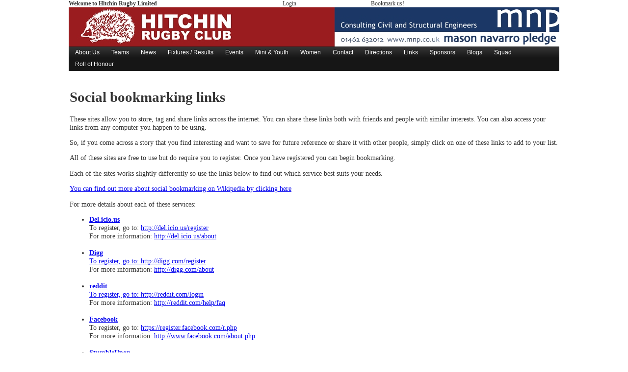

--- FILE ---
content_type: text/html; charset=utf-8
request_url: http://www.hitchinrfc.com/SocialNetworks.aspx
body_size: 8150
content:


<!DOCTYPE html PUBLIC "-//W3C//DTD XHTML 1.0 Transitional//EN" "http://www.w3.org/TR/xhtml1/DTD/xhtml1-transitional.dtd">

<html xmlns="http://www.w3.org/1999/xhtml" >
<head><title>
	Social Networking
</title><link href="css/Main.css" rel="stylesheet" type="text/css" /><link rel="icon" type="image/ico" href="https://www.clubmgr.co.uk/images/club/1/logo/favicon.ico" /><link rel="shortcut icon" type="image/ico" href="https://www.clubmgr.co.uk/images/club/1/logo/favicon.ico" /><link href="https://www.clubmgr.co.uk/images/Club/1/Scheme/Club.css" rel="stylesheet" type="text/css" /><meta name="Keywords" content="Hitchin, rugby, rugby football, rugby football club, hitchin rugby academy, hitchin, hedgehogs, Kings Fields, Hitchin RFC, Hitchin Rugby, Herts Rugby" /><meta name="Description" content="Hitchin Rugby Football Club, Home of the Hedgehogs" /><link href="/Telerik.Web.UI.WebResource.axd?d=SO9mhIrWMvmS_Rv8sODSBkJj1iEuZtUMofEZAWQuUNgPeZv5tqi8XkRJLmusieNFsSmPXNSazPsRO-uWioTgh3HlilaISR_rngMcH1Xnzs4nDYIBZT8vgM9q1H5zJeXpcM0FlbQEyPi7TRQVPoe9nw2&amp;t=638841090637275692&amp;compress=1&amp;_TSM_CombinedScripts_=%3b%3bTelerik.Web.UI%2c+Version%3d2023.1.314.40%2c+Culture%3dneutral%2c+PublicKeyToken%3d121fae78165ba3d4%3aen-US%3a8341ff28-531c-4a9f-be6d-4edd35bc11f4%3aef4a543%3a67d175d%3aed2942d4%3bTelerik.Web.UI.Skins%2c+Version%3d2023.1.314.40%2c+Culture%3dneutral%2c+PublicKeyToken%3d121fae78165ba3d4%3aen-US%3ac7209766-464f-4d4e-91a4-bbd1693d6964%3ac2423cb4" type="text/css" rel="stylesheet" /></head>
<body>
    <form method="post" action="./SocialNetworks.aspx" id="form1">
<div class="aspNetHidden">
<input type="hidden" name="ScriptManager1_TSM" id="ScriptManager1_TSM" value="" />
<input type="hidden" name="RadStyleSheetManager1_TSSM" id="RadStyleSheetManager1_TSSM" value="" />
<input type="hidden" name="__EVENTTARGET" id="__EVENTTARGET" value="" />
<input type="hidden" name="__EVENTARGUMENT" id="__EVENTARGUMENT" value="" />
<input type="hidden" name="__VIEWSTATE" id="__VIEWSTATE" value="/[base64]" />
</div>

<script type="text/javascript">
//<![CDATA[
var theForm = document.forms['form1'];
if (!theForm) {
    theForm = document.form1;
}
function __doPostBack(eventTarget, eventArgument) {
    if (!theForm.onsubmit || (theForm.onsubmit() != false)) {
        theForm.__EVENTTARGET.value = eventTarget;
        theForm.__EVENTARGUMENT.value = eventArgument;
        theForm.submit();
    }
}
//]]>
</script>


<script src="/WebResource.axd?d=JCOecUuAnwI6T06VNowEDQeflNqzJD0BWoLlE7GfDxSvCzqStO7DhStBCNdct7xf2Ig7V--8Md0cFkkaNPsP_-yWDfSIXpDInmHE3Z7Le7M1&amp;t=638901572248157332" type="text/javascript"></script>


<script src="/Telerik.Web.UI.WebResource.axd?_TSM_HiddenField_=ScriptManager1_TSM&amp;compress=1&amp;_TSM_CombinedScripts_=%3b%3bSystem.Web.Extensions%2c+Version%3d4.0.0.0%2c+Culture%3dneutral%2c+PublicKeyToken%3d31bf3856ad364e35%3aen-US%3aa8328cc8-0a99-4e41-8fe3-b58afac64e45%3aea597d4b%3ab25378d2%3bTelerik.Web.UI%2c+Version%3d2023.1.314.40%2c+Culture%3dneutral%2c+PublicKeyToken%3d121fae78165ba3d4%3aen-US%3a8341ff28-531c-4a9f-be6d-4edd35bc11f4%3a16e4e7cd%3a33715776%3a4877f69a%3a86526ba7%3af7645509%3a24ee1bba%3ae330518b%3a2003d0b8%3ac128760b%3a1e771326%3a88144a7a%3ac8618e41%3a1a73651d%3a333f8d94" type="text/javascript"></script>
<div class="aspNetHidden">

	<input type="hidden" name="__VIEWSTATEGENERATOR" id="__VIEWSTATEGENERATOR" value="663661FC" />
</div>
   <script type="text/javascript">
//<![CDATA[
Sys.WebForms.PageRequestManager._initialize('ScriptManager1', 'form1', ['tUpdatePanel1','UpdatePanel1'], [], [], 90, '');
//]]>
</script>

	
	<div id="RadFormDecorator1" class="RadFormDecorator" style="display:none;">
	<!-- 2023.1.314.40 --><script type="text/javascript">
//<![CDATA[

if (typeof(WebForm_AutoFocus) != 'undefined' && !isWebFormAutoFocusMethodCalled)
{
    var old_WebForm_AutoFocus = WebForm_AutoFocus;
    WebForm_AutoFocus = function(arg)
    {
        Sys.Application.add_load(function()
        {
            old_WebForm_AutoFocus(arg);
            WebForm_AutoFocus = old_WebForm_AutoFocus;
        });
    }
    var isWebFormAutoFocusMethodCalled = true;
}
if (typeof(Telerik) != 'undefined' && Type.isNamespace(Telerik.Web))
{
    if (Telerik.Web.UI.RadFormDecorator)
    {
        Telerik.Web.UI.RadFormDecorator.initializePage("RadFormDecorator1", "", "Default", 15);
    }
}
//]]>
</script><input id="RadFormDecorator1_ClientState" name="RadFormDecorator1_ClientState" type="hidden" />
</div>
   
    <div>
            
<script src="Scripts/ClubMgr.js" type="text/javascript"></script>
<table width="1000" border="0" align="center" cellpadding="0" cellspacing="0">
<tr>
	<td class="ALabel" width="400"><strong>Welcome to Hitchin Rugby Limited</strong></td>
	<td class="ALabel" align="center" width="100"><a title="Login" href="Login.aspx">Login</a></td>
	<td class="ALabel" align="center" width="300"><a href="javascript:bookmark_us('https://www.clubmgr.co.uk/','Hitchin Rugby Limited')">Bookmark us!</a></td>
	<td class="ALabel" align="right" width="200"><a title="Easy Club Manager" href="http://www.checknet.co.uk"> </a></td>
</tr>
</table>
<table width="1000" border="0" align="center" cellpadding="0" cellspacing="0" style="background-image:url('https://www.clubmgr.co.uk/images/Club/1/Scheme/Header.jpg');background-repeat:no-repeat;" id="ClubHeader"><tr><td><a href="Default.aspx"><img src="https://www.clubmgr.co.uk/images/Club/1/Scheme/TopBanner.jpg" alt="Hitchin Rugby Limited" height="80" border="0" /></a></td><td></td></tr></table>
<table width="1000" border="0" align="center" cellpadding="0" cellspacing="0">
<tr><td bgcolor="#000000">

</td></tr></table>
<table width="1000" border="0" align="center" cellpadding="0" cellspacing="0" background="./images/TabBack.gif">
<tr><td><div tabindex="0" id="Header1_RadMenu1" class="RadMenu RadMenu_Black rmSized" style="width:1000px;">
	<ul class="rmRootGroup rmHorizontal">
		<li class="rmItem rmFirst"><a class="rmLink rmRootLink" href="About.aspx"><span class="rmText">About Us</span></a></li><li class="rmItem "><a class="rmLink rmRootLink" href="Teams.aspx"><span class="rmText">Teams</span></a></li><li class="rmItem "><a class="rmLink rmRootLink" href="ClubNews.aspx"><span class="rmText">News</span></a></li><li class="rmItem "><a class="rmLink rmRootLink" href="Fixtures.aspx"><span class="rmText">Fixtures / Results</span></a></li><li class="rmItem "><a class="rmLink rmRootLink" href="clubevents.aspx"><span class="rmText">Events</span></a></li><li class="rmItem "><a class="rmLink rmRootLink" target="_blank" href="http:\\www.hitchinrugbyclub.co.uk"><span class="rmText">Mini &amp; Youth</span></a></li><li class="rmItem "><a class="rmLink rmRootLink" href="Womens.aspx"><span class="rmText">Women</span></a></li><li class="rmItem "><a class="rmLink rmRootLink" href="ContactUs.aspx"><span class="rmText">Contact</span></a></li><li class="rmItem "><a class="rmLink rmRootLink" href="Directions.aspx"><span class="rmText">Directions</span></a></li><li class="rmItem "><a class="rmLink rmRootLink" href="Links.aspx"><span class="rmText">Links</span></a></li><li class="rmItem "><a class="rmLink rmRootLink" href="Sponsors.aspx"><span class="rmText">Sponsors</span></a></li><li class="rmItem "><a class="rmLink rmRootLink" href="TeamBlog.aspx"><span class="rmText">Blogs</span></a></li><li class="rmItem "><a class="rmLink rmRootLink" href="TheSquad.aspx"><span class="rmText">Squad</span></a></li><li class="rmItem rmLast"><a class="rmLink rmRootLink" href="page-253-Roll_of_Honour.aspx"><span class="rmText">Roll of Honour</span></a></li>
	</ul><input id="Header1_RadMenu1_ClientState" name="Header1_RadMenu1_ClientState" type="hidden" />
</div>
    </td></tr>
</table>


            <br />
            <div id="UpdatePanel1">
	
                     
                  <table cellpadding="0" cellspacing="0" border="0" align="center" width="1000">
		<tr>
			<td class="TLabelL">
        <h1>Social bookmarking links </h1>
        <p>These sites allow you to store, tag and share links across the internet. You can share these links both with friends and people with similar interests. You can also access your links from any computer you happen to be using.</p>
        <p>So, if you come across a story that you find interesting and want to save for future reference or share it with other people, simply click on one of these links to add to your list. </p>
        <p>All of these sites are free to use but do require you to register. Once you have registered you can begin bookmarking. </p>
        <p>Each of the sites works slightly differently so use the links below to find out which service best suits your needs.</p>
        <p><a href="http://en.wikipedia.org/wiki/Social_bookmarking" target="_blank">You can find out more about social bookmarking on Wikipedia 
            by clicking here</a></p>
        <p>For more details about each of these services:</p>
        <ul>
        <li>
            <div><b><a href="http://delicious.com/" target="_blank">Del.icio.us</a></b></div>
            <div>To register, go to: <a href="http://del.icio.us/register" target="_blank">http://del.icio.us/register</a></div>
            <div>For more information: <a href="http://del.icio.us/about" target="_blank">http://del.icio.us/about</a></div>
            <div>&nbsp;</div>
        </li>
        <li>
            <div><a href="http://digg.com/" target="_blank"><b>Digg</b> </div>
            <div>To register, go to: <a href="http://digg.com/register" target="_blank">http://digg.com/register</a></div>
            <div>For more information: <a href="http://digg.com/about" target="_blank">http://digg.com/about</a></div>
            <div>&nbsp;</div>               
        </li>
        <li>
            <div><a href="http://reddit.com/" target="_blank"><b>reddit</b> </div>
            <div>To register, go to: <a href="http://reddit.com/login" target="_blank">http://reddit.com/login</a></div>
            <div>For more information: <a href="http://reddit.com/help/faq" target="_blank">http://reddit.com/help/faq</a></div>
            <div>&nbsp;</div>        
        </li>
        <li>
            <div><b><a href="http://www.facebook.com/" target="_blank">Facebook</a></b></div>
            <div>To register, go to: <a href="https://register.facebook.com/r.php" target="_blank">https://register.facebook.com/r.php</a></div>
            <div>For more information: <a href="http://www.facebook.com/about.php" target="_blank">http://www.facebook.com/about.php</a></div>
            <div>&nbsp;</div>
        </li>
        <li>
            <div><b><a href="http://www.stumbleupon.com" target="_blank">StumbleUpon</a></b></div>
            <div>To register, go to: <a href="http://www.stumbleupon.com/sign_up.php" target="_blank">http://www.stumbleupon.com/sign_up.php</a></div>
            <div>For more information: <a href="http://www.stumbleupon.com/about.html" target="_blank">http://www.stumbleupon.com/about.html</a></div>
            <div>&nbsp;</div>
        </li>
        </ul>
        </td></tr></table>
                    
                
</div>
            <br />
        </div>
        <div>
            
            

<table width="1000" border="0" align="center" cellpadding="0" cellspacing="0">
<tr>
<td class="SML">
<a href="https://www.facebook.com/HitchinRugby/" target="_blank">Find us on Facebook</a>
</td>
<td class="SML" style="text-align:right;">
<a href="https://twitter.com/HitchinRugby" target="_blank">Find us on Twitter</a>
</td>

</tr></table>
<table class="PageFooter" width="1000" border="0" align="center" cellpadding="0" cellspacing="0">
<tr>
<td height="40" width="20"></td>
<td class="Footer" width="600"></td>
<td class="ECM" align="right" width="400"><a href="http://www.CheckNet.co.uk" target="_blank"> </a></td>
</tr>
</table>
<table width="1000" border="0" align="center" cellpadding="0" cellspacing="0">
<tr>
<td class="FooterAddress">
	Hitchin Rugby Limited, King George V Playing Fields, Old Hale Way, Hitchin, Hertfordshire <a href="http://www.multimap.com/map/browse.cgi?client=public&amp;db=pc&amp;keepicon=true&amp;pc=SG5%201XL&amp;client=public&amp;quicksearch=SG5%201XL" target="_blank">SG5 1XL</a> England, Charity No. 1159772<br/> <a href="mailto:enquiries@hitchinrugby.com">enquiries@hitchinrugby.com</a> T: +44 (0)1462 432679
	</td>
</tr>
</table>
<div>&nbsp;</div>
<div>&nbsp;</div>

            
        </div>
    

<script type="text/javascript">
//<![CDATA[
window.__TsmHiddenField = $get('ScriptManager1_TSM');;(function() {
                        function loadHandler() {
                            var hf = $get('RadStyleSheetManager1_TSSM');
                            if (!hf._RSSM_init) { hf._RSSM_init = true; hf.value = ''; }
                            hf.value += ';Telerik.Web.UI, Version=2023.1.314.40, Culture=neutral, PublicKeyToken=121fae78165ba3d4:en-US:8341ff28-531c-4a9f-be6d-4edd35bc11f4:ef4a543:67d175d:ed2942d4;Telerik.Web.UI.Skins, Version=2023.1.314.40, Culture=neutral, PublicKeyToken=121fae78165ba3d4:en-US:c7209766-464f-4d4e-91a4-bbd1693d6964:c2423cb4';
                            Sys.Application.remove_load(loadHandler);
                        };
                        Sys.Application.add_load(loadHandler);
                    })();Sys.Application.add_init(function() {
    $create(Telerik.Web.UI.RadFormDecorator, {"_renderMode":1,"clientStateFieldID":"RadFormDecorator1_ClientState","decoratedControls":15,"enabled":true,"skin":"Default"}, null, null, $get("RadFormDecorator1"));
});
Sys.Application.add_init(function() {
    $create(Telerik.Web.UI.RadMenu, {"_childListElementCssClass":null,"_skin":"Black","clientStateFieldID":"Header1_RadMenu1_ClientState","collapseAnimation":"{\"type\":12,\"duration\":200}","expandAnimation":"{\"duration\":450}","itemData":[{"navigateUrl":"About.aspx"},{"navigateUrl":"Teams.aspx"},{"navigateUrl":"ClubNews.aspx"},{"navigateUrl":"Fixtures.aspx"},{"navigateUrl":"clubevents.aspx"},{"navigateUrl":"http:\\\\www.hitchinrugbyclub.co.uk","target":"_blank"},{"navigateUrl":"Womens.aspx"},{"navigateUrl":"ContactUs.aspx"},{"navigateUrl":"Directions.aspx"},{"navigateUrl":"Links.aspx"},{"navigateUrl":"Sponsors.aspx"},{"navigateUrl":"TeamBlog.aspx"},{"navigateUrl":"TheSquad.aspx"},{"navigateUrl":"page-253-Roll_of_Honour.aspx"}]}, null, null, $get("Header1_RadMenu1"));
});
//]]>
</script>
</form>
</body>
</html>


--- FILE ---
content_type: text/css
request_url: http://www.hitchinrfc.com/css/Main.css
body_size: 5118
content:
BODY {
	PADDING-RIGHT: 0px; 
	PADDING-LEFT: 0px; 
	PADDING-BOTTOM: 0px; 
	MARGIN: 0px; 	
	POSITION: relative;	
}
.Header
{
	font-size: 3em;
	font-weight:bold;
	color: #eeeeee;
}
.tab
{
	padding-right: 4em;
}
#ClubHeader
{

}
.CHeader
{
	background: url(../images/headerbg.gif);
	font-size: 1.1em;
	font-weight:100;
	color: #ffffff;
	height:25px;
	text-align:left;
	width:550px;
}
.CHolder
{	
	float:left;
	height:50px;
	width:400px;
}
#mainbody
{		
	min-height:600px;
	width:1000px;	
	margin: auto;	
}
#CMSBody
{			
	width:1000px;	
	margin: auto;	
}
.CN, .CN A, .CN A:visited
{
   padding-top: 3px;
   font-size: 0.95em;
   color: #333333;
   height:19px;
   text-decoration:none;
}
.CN A:hover
{
    color:#dd0000;
}
.CName
{
	float:left;
	width:340px;
}
.LBT
{
	text-align: center;
	padding: 2px 2px 2px 2px;
}
.LBTALL
{
	text-align: center;
	padding: 2px 8px 2px 8px;
}
.LBTA
{
	text-align: center;
	padding: 2px 2px 2px 8px;
}
.LB
{
	font-size: 0.85em;
	color: Navy;
	text-decoration: none;
}
.LB A
{
	text-decoration: none;
}
.LB A:hover
{
	color: #ff0000;
	text-decoration: underline;
}
.NiceHeader
{
	background: url(../images/headerbg.gif);
}
.NiceHeader
{
	font-size: 1.1em;
	font-weight:100;
	color: #ffffff;
	height:25px;
	text-align:left;
}
.ECMHeader
{
	background: url(../images/ecmheaderbg.gif);
	font-family: Trebuchet MS, Arial, Sans-Serif;
	font-size: 1.1em;
	font-weight:100;
	color: #ffffff;
	height:25px;
	text-align:left;
}
.Footer 
{
	font-size: 1em;
	font-weight:100;
	height:38px;
	color: #eeeeee;
}
.Footer A, .Footer A:visited
{
	text-decoration: none;
	color: #eeeeee;
}
.Footer A:hover
{
	text-decoration: underline;
}
.FooterAddress
{
	font-size: 0.75em;
	font-weight:100;
	color: #555555;
	text-align:center;
}
.FooterAddress A, .FooterAddress A:visited
{
	color: #880000;
}
.SLabel
{
	font-size: 0.85em;
	color: #888888;
	text-align:left;
}
div.EventBox
{
	border: solid 1px #222222;	
}
.Page
{
	font-size: 0.9em;
}
.TLabel
{
	font-size: 0.9em;
	color: #333333;
	text-align:right;
	padding-right: 4px;
}
.TLabelB
{
	font-size: 0.9em;
	color: #333333;
	text-align:right;
	padding-right: 4px;
	font-weight:bold;
}
.TLabelL
{
	font-size: 0.9em;
	color: #333333;
	padding-left:2px;	
}
.BoxLabelL
{
	background-color:#f6f6f6;
	font-size: 0.9em;
	color: #333333;
	padding: 2px 2px 2px 2px;
	border: solid 1px #333333;
	display:block;
	height:20px;
	width:130px;
	text-align:center;
}
.BoxLabelL A, .BoxLabelL A:visited
{
	text-decoration:none;
	color: #0000FF;
}
.BoxLabelL A:hover
{
	color: #FF0000;
	text-decoration:underline;
}
.BoxLabelR
{
	background-color:#f6f6f6;
	font-size: 0.9em;
	color: #333333;
	padding: 2px 2px 2px 2px;
	border: solid 1px #333333;
	display:block;
	height:20px;
	width:130px;
	text-align:center;
}
.BoxLabelR A, .BoxLabelR A:visited
{
	text-decoration:none;
	color: #0000FF;
}
.BoxLabelR A:hover
{
	color: #FF0000;
	text-decoration:underline;
}
.BoxLabel
{
	background-color:#f6f6f6;
	color: #333333;
	padding: 1px 1px 1px 1px;
	border: solid 1px #333333;
	display:block;
	float:right;
	text-align:center;
	height:18px;
	width:80px;	
}
.BoxLabel A, .BoxLabel A:visited
{
	text-decoration:none;
	color: #0000FF;
}
.BoxLabel A:hover
{
	color: #FF0000;
	text-decoration:underline;
}
.GroupBox
{
	background-color:#f6f6f6;
	font-size: 0.9em;
	color: #333333;
	padding: 2px 4px 0px 4px;
	border: solid 1px #333333;
	margin: 2px 4px 2px 4px;
	height:20px;	
	text-align:center;
	display:block;
	float:left
}
.GroupBox A, .GroupBox A:visited
{
	text-decoration:none;
	color: #0000FF;
}
.GroupBox A:hover
{
	color: #FF0000;
	text-decoration:underline;
}
#GroupBarTeams
{
	clear:both;
}
.GroupTeamBox
{
	background-color:#fafafa;
	font-size: 0.85em;
	color: #333333;
	padding: 3px 3px 0px 3px;
	border: solid 1px #333333;
	margin: 2px 2px 2px 2px;
	height:20px;	
	text-align:center;
	display:block;
	float:left
}
.GroupTeamBox A, .GroupTeamBox A:visited
{
	text-decoration:none;
	color: #0000FF;
}
.GroupTeamBox A:hover
{
	color: #FF0000;
	text-decoration:underline;
}

.TLabelLB
{
	font-size: 0.9em;
	color: #333333;
	font-weight:bold;
}
.CLabel
{
	font-size: 0.75em;
	color: #333333;
	text-align:right;
	padding-right: 4px;
}
.ALabel, .ALabel A, .ALabel A:visited
{
	font-size: 12px;
	color: #333333;
	text-decoration:none;
}
.ALabel A:hover
{
	color:#cc0000;
}
.CLabelB
{
	font-size: 0.75em;
	color: #333333;
	text-align:right;
	padding-right: 4px;
	font-weight:bold;
}
.CLabelL
{
	font-size: 0.75em;
	color: #333333;
	padding-left:2px;
}
.CLabelLB
{
	font-size: 0.75em;
	color: #333333;
	padding-left:2px;
	font-weight:bold;
}
.CLabelD
{
	font-size: 0.75em;
	color: #333333;	
}
.ILabel
{
	font-size: 0.85em;
	color: #666666;
	text-align:left;
}
.QLabelB
{
	font-size: 0.85em;
	color: #333333;	
	font-weight: bold;
}
.QLabel
{
	font-size: 0.85em;
	color: #333333;	
	padding-left:8px;
}
.EQLabel
{
	font-size: 0.85em;
	color: #CC0000;	
	padding-right:8px;
	font-weight: bold;
}

.ECM
{
	padding-right:20px;
	text-align: right;
	font-family: Trebuchet MS, Arial, Sans-Serif;
	font-size:0.9em;
	font-weight:bold;
	color: #444444;
}

.ECM A, .ECM A:visited
{
	text-decoration: none;
	color: #444444;
}
.ECM A:hover
{
	text-decoration: underline;
	color: #00aa00;
}
H3 A
{
	font-size: 1.25em;
	color: #000088;
	text-decoration: none;
}
H3 A:hover
{ 
	color: #DD0000;
	text-decoration: underline;
}
.Box1
{
	border: solid 1px #999999;
	background-color: #f4f4f4;
	padding: 4px 4px 4px 4px;
}
.BoxOuter
{
	margin: 0px 6px 3px 6px;
}

.EvTitle
{
	font-size: 1.00em;
	color: #2222BB;
	text-decoration:underline;
}
.EvDate
{
	font-size: 0.75em;
	color: #888888;	
}
.EvBody
{
	font-size: 0.85em;
	color: #222222;
}
.LBT
{
	text-align: center;
}
.LB
{
	font-size: 0.85em;
	color: Navy;
}


/***************** News Main ***************/
.NewsPhoto
{
	position: relative;
	float: left;
	display: inline;
	margin: .5em .85em .5em 0;
	padding: 1em;
	border: 1px solid #ccc;
	border-top-color: #eee;
	border-right-color: #ddd;
	border-bottom-color: #bbb;
	line-height: 1em;
}
.Caption
{
	font-size: 0.75em;
	color: #333333;
	text-align:center;
	width:400px;
}
.NewsContent, .NewsContent A
{
	padding: 0.9em;
	text-align: justify;
}
.NewsContent A:hover
{
	text-decoration: underline;
	color: #cc0000;
}

.News
{
	padding: 0;	
	display: block;
}
.News h1, .News h1 a
{
	font-size: 1.5em;	  
	padding: 0;
	text-align: left;
	color: #000088;
	display: block;
	text-decoration: none;
}
.News h1 a:hover
{
	text-decoration: underline;
	color: #cc0000;
}
.News h2, .News h2 a
{
	font-size: 1.25em;	  
	padding: 0;
	text-align: left;
	color: #000088;
	display: block;
	text-decoration: none;
}
.News h2 a:hover
{
	text-decoration: underline;
	color: #cc0000;
}

.News h3, .News h3 a
{
	font-size: 1em;	  
	padding: 0;
	text-align: left;
	color: #000088;
	display: block;
	text-decoration: none;
}
.News h3 a:hover
{
	text-decoration: underline;
	color: #cc0000;
}
cite
{
	font-size: 0.72em;	  
	padding: 0;
	text-align: left;
	font-style:italic;
}
.BNews
{
	padding: 0;	
	display: block;
}
.BNews h1, .BNews h1 a
{
	font-size: 1.2em;	  
	padding: 0;
	text-align: left;
	color: #000088;
	display: block;
	text-decoration: none;
}
.BNews h1 a:hover
{
	text-decoration: underline;
	color: #cc0000;
}
.BNews h2, .BNews h2 a
{
	font-size: 1em;	  
	padding: 0;
	text-align: left;
	color: #000088;
	display: block;
	text-decoration: none;
}
.BNews h2 a:hover
{
	text-decoration: underline;
	color: #cc0000;
}
.BNews h3, .BNews h3 a
{
	font-size: 1em;	  
	padding: 0;
	text-align: left;
	color: #000088;
	display: block;
	text-decoration: none;
}
.BNews h3 a:hover
{
	text-decoration: underline;
	color: #cc0000;
}
.BNewsContent, .BNewsContent A
{
	padding: 0.8em;
	font-size: 0.9em;
	text-align: justify;
}
.BNewsContent A:hover
{
	text-decoration: underline;
	color: #cc0000;
}
.box
{
	border: solid 1px #e1e1e1;
	padding: 2px 8px 2px 8px;
	background-color: #f1f1f1;
}
#processMessage
{  
  position:absolute;  
  top:30%;  
  left:43%; 
  padding:10px; 
  width:14%; 
  z-index:10001; 
  background-color:#fff; 
  font-size : 1em;
  border: solid 4px black;
}

/************************************************************************/
ul.thumbnails
{
  margin: 0 0 10px 0;
  padding: 0;
  float: left;
  text-align: center;
  background-color: #fff;
  line-height: 1em;
  list-style: none;
}
ul.thumbnails li, ul.navigation li
{
  display: inline;
  margin: 0;
  padding: 0;
}
ul.thumbnails a {
  display: block;
  float: left;
  margin: 0;
  padding: 4px 4px 4px 4px;
  border: 1px solid #ccc;
  border-top-color: #eee;
  border-right-color: #ddd;
  border-bottom-color: #bbb;
  background-color: #fff;
  text-align: center;
  width: 160px;
  margin-right: 10px;
  margin-bottom: 20px;
}
ul.thumbnails a:hover {
  border: 1px solid #ccc;
  background-color: #ddddff;
}

.captioned_photo
{
	position: relative;
	float: left;
	display: block;
	margin: 0 0 0 0;
	padding: 2px 2px 2px 2px;
	border: 0 0 0 0;
	border-top-color: #eee;
	border-right-color: #ddd;
	border-bottom-color: #bbb;
	line-height: 1em;
}
.captioned_photo p
{
	position: absolute;
	bottom: 0.1em;
	left: 8px;
	display: block;
	width: 160px; /* This needs to match the width of the image */
	margin: 0;
	padding: 0;
	background: url(../images/caption-black.png) top left repeat-y;
	font: 10px Arial, sans-serif;
	letter-spacing:.01em;
	color: #fff;
}
p.PicLink
{
	width: 750px;
	text-align:center;
	padding: 4px 4px 4px 4px;
	font-family:Arial;
	font-size:11px;
	color:#999999;
}
p.PicTitle
{
	width: 750px;
	text-align:center;
	padding: 4px 4px 4px 4px;
	font-family:Arial;
	font-size:14px;
	font-weight:bold;
}
p.PicText
{
	width: 750px;
	text-align:justify;
	padding: 4px 4px 4px 4px;
	font-family:Arial;
	font-size:14px;
}
.captioned_photo p span
{
	display: block;
	padding: 0.7em;
}
.captioned_photo img
{
	margin: 0 0 -.09625em 0;
	padding: 0;
}
.GroupBoxH
{
	background-color:#ffd0d0;
	font-size: 0.8em;
	font-weight:bold;
	color: #333333;
	padding: 2px 4px 0px 4px;
	border: solid 1px #000000;
	margin: 2px 4px 2px 4px;
	height:18px;	
	text-align:center;
	display:block;
	float:left
}
.GroupBox
{
	background-color:#f6f6f6;
	font-size: 0.8em;
	color: #333333;
	padding: 2px 4px 0px 4px;
	border: solid 1px #333333;
	margin: 2px 4px 2px 4px;
	height:18px;	
	text-align:center;
	display:block;
	float:left
}
.GroupBox A, .GroupBox A:visited, .GroupBoxH A, .GroupBoxH A:visited
{
	text-decoration:none;
	color: #0000FF;
}
.GroupBox A:hover, .GroupBoxH A:hover
{
	color: #FF0000;
	text-decoration:underline;
}
.ViewPageBox
{
	border: solid 1px #222222;	
	padding: 3px 4px 4px 4px;
	width:110px;
}
.ViewPage A
{
	font-size: 0.8em;
	color: #000088;
	text-decoration: none;	
	padding: 1px 4px 1px 4px;	
}
.ViewPage A:hover
{
	color: #cc0000;
	text-decoration: underline;
	padding: 1px 4px 1px 4px;	
}
#Old
{
	margin-left:auto;
	margin-right:auto;
	margin-top: 8px;
	width:800px;
	background-color:#ffffff;
}
.DLabelB
{
	font-size: 1.3em;
	color: #222222;
	font-weight:bold;
}
.DLabel
{
	font-size: 0.75em;
	color: #444444;
	font-style:italic;	
}
.fs div
{
	clear:left;
	margin: 0;
	padding:0;
	padding-top:3px;
}

.fs div label
{
	float: left;	
	width: 190px;
	height: 23px;
	padding-left:10px;
	vertical-align:middle;
	font-size: 0.90em;
}
.fs div .TALabelL
{
	font-size: 0.80em;
	color: #333333;
	padding-left: 30px;
}
fieldset
{	
	margin: 0.5em 0.5em 0.5em 0.5em;
	padding: 0.25em;	
}
legend
{
	font-size: 0.9em;
	font-weight:bold;
	color: #BD3027;
	background-color: #ffffff;
}
input.txt50
{
	color:#222222;	
	width:54px;
}
input.txt80
{
	color:#222222;	
	width:70px;
}
input.txt110
{
	color:#222222;
	width:110px;
}
input.txt180
{
	color:#222222;	
	width:176px;
}
input.txt220
{
	color:#222222;	
	width:244px;
}
input.txt380
{
	color:#222222;	
	width:376px;
}
input.txt440
{
	color:#222222;	
	width:444px;
}


.FLFuture
{
	color: #222222;
	font-weight: normal;
	font-size: 0.7em;
	padding-left: 10px;
}
.FLFuture A
{
	color: #222222;
}
.FLMonth
{
	clear:both;
	color: #222222;
	font-size: 0.75em;
	padding: 5px 0px 5px 3px;	
	font-weight:bold;
}
div.FLBox
{
	border: solid 1px #222222;	
}
div.FLList
{
	width: 200px;
}
div.FLList2
{
	width:1000px;
}
div.FLDay
{
	width: 35px;
	float: left;
}
div.FLCal
{
	width: 30px;
	float: left;
	text-align:left;
}

div.FLDate
{
	width: 20px;
	float: left;
	text-align:center;
	font-size:10px;	
	font-weight:bold;
}
div.FLTitle
{
	width: 150px;
	float: left;
	font-size:10px;	
}
div.FLTitle A
{
	text-decoration: none;
}
div.FLTitle A:hover
{
	color: #FF0000;
	text-decoration: underline;
}
td.SST, td.SST A, td.SST A:visited
{
	padding-left:4px;
	text-decoration:none;
	color: #222222;
}
td.SST A:hover
{
	color: #cc0000;
	text-decoration:underline;
}

.PlayerName
{
	font-size:11px;
	font-weight:bold;
}
.SelectionTable { font-family: Arial, Helvetica, sans-serif; font-size:12px; margin: 0;}
.SelectionFixture { font-family: Arial, Helvetica, sans-serif; font-size:16px; margin: 0;}
.SelectionAddress { font-family: Arial, Helvetica, sans-serif; font-size:14px; margin: 0;}

/* Sponsors */
.Sponsor h2, .Sponsor h2 a, .Sponsor h2 a:visited
{
	font-size: 1.2em;	  
	padding: 0;
	text-align: left;
	color: #000088;
	display: block;
	text-decoration: none;
}
.Sponsor h2 a:hover
{
	text-decoration: underline;
	color: #cc0000;
}
.SponsorContent, .SponsorContent A, .SponsorContent A:visited
{	
	font-size: 1em;
	text-align: justify;
}
.SponsorContent A:hover
{
	text-decoration: underline;
	color: #cc0000;
}
.SponsorLogoName
{
	font-size: 1em;
	text-align: center;
}
/* ECM Find Club */
#wrapper
{	
	margin-right:auto;
	margin-left:auto;
	text-align:left;
	position:relative;
	width:990px;
	height:560px;
	overflow: auto;
	border: solid 1px #999999;
	top: 0px;
	left: 0px;
}

#ClubCells
{
	width:98%;
	left:0;
}
#ClubCells ul
{
	list-style: none inside;
	width: 98%;
	margin: 0px;	
}
#ClubCells ul li
{
	width: 300px;
	height: 134px;
	float: left;
	margin: 1px 2px 12px 2px;
}

#feature {
 
  border: solid 1px silver;
  width: 280px;
  padding: 0 0 10px;
}
#feature dt {
  background: #555555 no-repeat;
  padding: 2px 10px 0;	  
  color: #ffffff; 
  margin: 0;
  font-size: 1.0em;	  
}

#feature dd {
  padding: 2px 8px 0; 
  color: #1B220F; 	 
  margin: 0;
  height:104px;
}

#feature .MoreInfo
{
	margin-top:5px;
	float:left;
	text-align:left;
    font-size : .9em;	  		
}
.MoreInfo2
{
	margin-top:5px;
	float:left;
	text-align:left;
    font-size : .85em;	  		
}
#feature H2
{
    font-size: 0.8em;
    font-weight:normal;	  
	padding: 0;
	margin: 0;
}
#feature H2 A
{
	text-decoration:none;
}
#feature H2 A:hover
{
	text-decoration:underline;
	padding: 0 0 0px;
	color:#cc0000;
}
.Cancel0
{
	background-color: #000000;
	color: #FFFF00;
	width: 96%;
	padding: 3px 3px 3px 20px;
    font-size : .9em;	
}
.Cancel1
{
	background-color: #FFFF00;
	color: #000000;
	width: 96%;
	padding: 3px 3px 3px 20px;
    font-size : .9em;	
}
.gnb
{
	width: 1000px; 
	margin:1px 0 1px 0; 
}
ul.newsticker
{ 
	position: relative;
	left: 1000px;
	font: normal 11px Arial;
	list-style-type: none;
	margin: 0;
	padding: 0;
	white-space:nowrap;
}
ul.newsticker li
{
	float: left; 
	margin: 0;
	padding: 0;
	background: #fff;
	white-space:nowrap;
}
ul.newsticker a 
{
	white-space: nowrap;
	padding: 0;
	color:#444444;
	font: bold 11px Arial;
	margin: 0 50px 0 0;
}
.tickercontainer { 

	border-bottom:1px solid #CCCCCC; 
	border-top:1px solid #CCCCCC; 
	overflow:hidden; 
	background-color:#FFFFFF;
	width: 1000px;
	height:14px;
}
.tickercontainer .mask
{ 
	position: relative;
	left: 10px;
	top: 0px;
	width: 980px;
	overflow: hidden;
}

div#Slider
{
	display:block;
	width:330px;
	position:absolute;
	background-color:#ffffff;
	overflow:hidden;
}
#SeasonSummaryOuter
{
    width:200px;
}
.CPeople
{
    margin: 0px 0px 30px 0px;
}
.CardPeople
{
    height: 85px;
    width:450px;
    float:left;
    margin: 10px 10px 10px 10px;
    border: solid 1px #777777;
}

.NiceHeader A:Link, .NiceHeader A:visited
{			
	font-size:80%;
	text-decoration: none;
}
.NiceHeader A:hover
{		
	text-decoration: underline;
}

.team-holder
{
    width: 160px;
    float: left;
    padding-left: 14px;
    padding-right: 14px;		
    padding-top: 10px;
    height: 292px;
    border: 1px solid #888;
    margin: 5px 5px 20px 5px;
    text-align:center;
}
.team-holder img
{
    width: 128px;    
    border:0;
}
.team-holder h5
{
     font: bold 14px Helvetica, Arial, sans-serif;
}
.team-holder .slot
{
     font: normal 14px Helvetica, Arial, sans-serif;
}
.ppLabel
{
    font: bold 12px Helvetica, Arial, sans-serif;
    padding-bottom:4px;
}
.pp
{
    font: normal 14px Helvetica, Arial, sans-serif;
    padding-bottom:10px;
}
.ppLabel1
{
    margin-top:12px;
    font: bold 14px Helvetica, Arial, sans-serif;
}

.pplist
{
    width:150px;
    border: 1px solid #555;
    margin-top:20px;
}
.pplist h4
{
    padding-left:6px;
}
.pplist ul
{
       font: normal 12px Helvetica, Arial, sans-serif;
       text-decoration: none;    
       padding: 4px 0px 4px 8px;
}
.pplist li, .pplist a
{
    list-style:none;
    text-decoration: none;
    color:#333;      
    height:20px; 
}

.pplist a:hover
{
    color:#cc0000;
    text-decoration: underline;
}
.ppphoto
{
    padding: 5px;
    margin: 5px;
}
#SquadBox, #SquadBox a:visited, #SquadBox a
{
    text-align:center;
    text-decoration:none;
    color:#000;
}
#SquadBox a:hover
{
    color:#c00;
    text-decoration:underline;
}


#cells
{
	width:98%;
	left:0;
}
#cells ul
{
	list-style: none inside;
	width: 98%;
	margin: 0px;	
}
#cells ul li
{
	width: 300px;
	height: 134px;
	float: left;
	margin: 0 4px 12px 0;
}

#feature {
 
  border: solid 1px silver;
  width: 286px;
  padding: 0 0 8px;
}
#feature dt {
  background: #555555 no-repeat;
  padding: 2px 12px 0;	  
  color: #ffffff; 
  margin: 0;
  font-family: Trebuchet MS, Arial, Sans-Serif;
  font-size: 1.1em;	  
}

#feature dd {
  padding: 2px 8px 0; 
  color: #1B220F; 	 
  margin: 0;
  height:104px;
}

#feature .MoreInfo
{
	margin-top:5px;
	float:left;
	text-align:left;		
}
	
#feature H2
{
	font-family: Trebuchet MS, Arial, Sans-Serif;
    font-size: 0.8em;
    font-weight:normal;	  
	padding: 0;
	margin: 0;
}
#feature H2 A
{
	text-decoration:none;
}
#feature H2 A:hover
{
	text-decoration:underline;
	padding: 0 0 0px;
	color:#cc0000;
}
.rt { text-align:right; }

--- FILE ---
content_type: text/css
request_url: https://www.clubmgr.co.uk/images/Club/1/Scheme/Club.css
body_size: 277
content:
BODY { font-family: Trebuchet MS; }
.PageFooter { background: #f3f3f3 url(footer.jpg); }
.NiceHeader { background: #800000 url(headerbg.gif) repeat-x; color: #ffffff; }
.NiceHeader A:Link, .NiceHeader A:visited { font-size:80%; text-decoration: none; color: #ffffff; }
.NiceHeader A:hover { text-decoration: underline; }
.FooterAddress A, .FooterAddress A:visited { color: #800000; }
ul.newsticker span { margin: 0 10px 0 0; background-color:#800000; color: #ffffff; } 
ul.newsticker span .RugbyNT { margin: 0 10px 0 0; background-color:#800000; color: #800000; } 
.LLabel { font-size: 0.85em; color: #800000; text-align:left; }
.LLabelB { font-size: 0.85em; color: #800000; text-align:left; font-weight:bold; }
.Label { font-size: 1em; color: #800000; padding-right:10px; }
.Label A { font-size: 1em; color: #800000; text-decoration: underline; }
.Label A:hover { color: #DD0000; text-decoration: underline; }
.Forgot A, .Forgot A:visited { font-size: 0.70em; color: #800000; text-decoration: none; }
.Forgot A:hover { text-decoration: underline; }


--- FILE ---
content_type: text/css
request_url: http://www.hitchinrfc.com/Telerik.Web.UI.WebResource.axd?d=SO9mhIrWMvmS_Rv8sODSBkJj1iEuZtUMofEZAWQuUNgPeZv5tqi8XkRJLmusieNFsSmPXNSazPsRO-uWioTgh3HlilaISR_rngMcH1Xnzs4nDYIBZT8vgM9q1H5zJeXpcM0FlbQEyPi7TRQVPoe9nw2&t=638841090637275692&compress=1&_TSM_CombinedScripts_=%3b%3bTelerik.Web.UI%2c+Version%3d2023.1.314.40%2c+Culture%3dneutral%2c+PublicKeyToken%3d121fae78165ba3d4%3aen-US%3a8341ff28-531c-4a9f-be6d-4edd35bc11f4%3aef4a543%3a67d175d%3aed2942d4%3bTelerik.Web.UI.Skins%2c+Version%3d2023.1.314.40%2c+Culture%3dneutral%2c+PublicKeyToken%3d121fae78165ba3d4%3aen-US%3ac7209766-464f-4d4e-91a4-bbd1693d6964%3ac2423cb4
body_size: 10241
content:
/* START Telerik.Web.UI.Skins.FormDecorator.css */
.RadForm .rfdRealInput{position:fixed;left:-99999px;top:0}.RadForm,.RadForm.rfdTextbox input[type="text"].rfdDecorated,.RadForm.rfdTextbox input[type="password"].rfdDecorated{box-sizing:content-box}.RadForm a.rfdSkinnedButton,.RadForm a.rfdSkinnedButton *{cursor:default;background-repeat:no-repeat;background-color:transparent;height:22px;line-height:22px;text-decoration:none;display:inline-block;border:0!important;text-align:center;font:normal 12px "Segoe UI",Arial,Helvetica,sans-serif!important;white-space:nowrap}.RadForm a.rfdSkinnedButton:focus{outline:1px dotted #ccc}.RadForm a.rfdSkinnedButton,.RadForm a.rfdInputDisabled.rfdSkinnedButton:hover{padding:0 4px 0 0}.RadForm.rfdTextbox input[type="text"].rfdDecorated,.RadForm.rfdTextbox input[type="password"].rfdDecorated,.RadForm.rfdTextarea textarea,.RadForm.rfdTextarea textarea[disabled].rfdDecorated:hover,.RadForm.rfdTextbox input[disabled][type="text"].rfdDecorated:hover,.RadForm.rfdTextbox input[disabled][type="password"].rfdDecorated:hover,.RadForm.rfdLabel label,.RadForm .rfdDecorated,.RadForm .rfdCheckboxChecked,.RadForm .rfdInputDisabled.rfdCheckboxChecked:hover,.RadForm .rfdCheckboxUnchecked,.RadForm .rfdInputDisabled.rfdCheckboxUnchecked:hover,.RadForm.rfdLabel .rfdAspLabel,.RadForm .rfdRadioUnchecked,.RadForm .rfdInputDisabled.rfdRadioUnchecked:hover,.RadForm .rfdRadioUnchecked:hover,.RadForm .rfdRadioChecked,.RadForm .rfdInputDisabled.rfdRadioChecked:hover,.RadForm .rfdRadioChecked:hover,.RadForm .riTextBox,.RadForm .rfdValidationSummaryControl,.RadForm .rfdLoginControl,.RadForm.rfdFieldset legend{font-size:12px;font-family:"Segoe UI",Arial,Helvetica,sans-serif}.RadForm.rfdHeading h4,.RadForm.rfdHeading h5,.RadForm.rfdHeading h6{font-family:"Segoe UI",Arial,Helvetica,sans-serif;font-weight:normal;margin:0;padding:6px 0 1px 0;line-height:normal}.RadForm.rfdHeading h4{font-size:14px}.RadForm.rfdHeading h5{font-size:13px}.RadForm.rfdHeading h6{font-size:12px}.RadForm.rfdTextbox input[type="text"].rfdDecorated,.RadForm.rfdTextbox input[type="password"].rfdDecorated,.RadForm.rfdTextbox input[type="search"].rfdDecorated,.RadForm.rfdTextbox input[type="url"].rfdDecorated,.RadForm.rfdTextbox input[type="tel"].rfdDecorated,.RadForm.rfdTextbox input[type="email"].rfdDecorated{width:154px;*width:148px;height:17px;padding:2px 2px 1px;line-height:normal;vertical-align:top}.RadForm.rfdTextbox .RadInput input[type="text"].rfdDecorated,.RadForm.rfdTextbox .RadInput input[type="password"].rfdDecorated,.RadForm.rfdTextbox .RadInput input[type="search"].rfdDecorated,.RadForm.rfdTextbox .RadInput input[type="url"].rfdDecorated,.RadForm.rfdTextbox .RadInput input[type="tel"].rfdDecorated,.RadForm.rfdTextbox .RadInput input[type="email"].rfdDecorated,.RadForm.rfdTextbox .RadInput textarea{width:100%;box-sizing:border-box}.RadForm.rfdTextarea textarea{padding:2px}.RadForm._Telerik_IE9.rfdTextarea textarea{padding:2px 3px}@media screen and (-webkit-min-device-pixel-ratio:0){.RadForm.rfdTextarea textarea{padding:2px 3px}}.RadForm.rfdTextbox input.rfeAddressBox[type="text"].rfdDecorated{padding:0}@media screen and (-webkit-min-device-pixel-ratio:0){.RadForm.rfdTextbox .RadColorPicker input[type="text"].rfdDecorated{padding-top:1px;padding-bottom:0;height:19px;line-height:19px}}.RadForm.rfdTextbox .rfdSkinnedButton input,.RadForm.rfdTextbox .rfdSkinnedButton button,.RadForm.rfdTextbox .rfdInputDisabled{border:0;background-color:transparent}.RadForm.rfdTextbox input[type="button"].rfdDecorated,.RadForm.rfdTextbox input[type="reset"].rfdDecorated,.RadForm.rfdTextbox input[type="submit"].rfdDecorated{border:0}@media screen and (-webkit-min-device-pixel-ratio:0){.RadForm.rfdTextbox input[type="button"].rfdDecorated,.RadForm.rfdTextbox input[type="reset"].rfdDecorated,.RadForm.rfdTextbox input[type="submit"].rfdDecorated{border-radius:0;margin:0 -1px 0 0!important}}.RadForm.rfdButton input[type="button"].rfdDecorated,.RadForm.rfdButton input[type="reset"].rfdDecorated,.RadForm.rfdButton input[type="submit"].rfdDecorated,.RadForm.rfdButton .rfdSkinnedButton button{background-position:left -22px;height:22px;line-height:22px;border:0;padding:0 6px 0 10px;*padding-right:0;margin-right:0}.RadForm.rfdButton a.rfdSkinnedButton,.RadForm.rfdButton a.rfdInputDisabled.rfdSkinnedButton:hover{background-position:right 0}.RadForm.rfdButton a.rfdSkinnedButton:hover{background-position:right -44px}.RadForm.rfdButton a.rfdSkinnedButton:hover *{background-position:left -66px}.RadForm.rfdButton a.rfdClickedButton,.RadForm.rfdButton a.rfdClickedButton:hover{background-position:right -88px}.RadForm.rfdButton a.rfdSkinnedButton.rfdInputDisabled input[disabled="disabled"].rfdDecorated{background-position:left -22px}.RadForm.rfdButton .rfdSkinnedButton.rfdClickedButton .rfdDecorated{-ms-background-position-x:1px!important;-ms-background-position-y:-109px!important}.RadForm.rfdButton a.rfdSkinnedButton.rfdClickedButton *{background-position:left -110px!important}.RadForm.rfdButton a.rfdSkinnedButton:hover *,.RadForm .rfdButton a.rfdSkinnedButton:hover *{*background-position:left -66px}.RadForm .rfdButtonType{padding-left:5px}.RadForm .rfdCheckboxChecked,.RadForm .rfdCheckboxUnchecked,.RadForm .rfdRadioUnchecked,.RadForm .rfdRadioChecked{line-height:20px;padding:0 0 0 20px;zoom:1;display:inline-block;background-color:transparent;background-repeat:no-repeat}.RadForm .rfdCheckboxUnchecked{background-position:0 0}.RadForm .rfdCheckboxUnchecked:hover{background-position:0 -200px}.RadForm .rfdCheckboxChecked{background-position:0 -420px}.RadForm .rfdCheckboxChecked:hover{background-position:0 -640px}.RadForm .rfdCheckboxUnchecked.rfdInputDisabled,.RadForm .rfdCheckboxUnchecked.rfdInputDisabled:hover{background-position:0 -860px}.RadForm .rfdCheckboxChecked.rfdInputDisabled,.RadForm .rfdCheckboxChecked.rfdInputDisabled:hover{background-position:0 -1080px}.RadForm .rfdRadioUnchecked{background-position:1px 0}.RadForm .rfdRadioUnchecked:hover{background-position:1px -220px}.RadForm .rfdRadioChecked{background-position:1px -440px}.RadForm .rfdRadioChecked:hover{background-position:1px -640px}.RadForm .rfdRadioUnchecked.p-i-radio:before,.RadForm .rfdRadioUnchecked:before,.RadForm .rfdRadioChecked.p-i-radiobutton:before,.RadForm .rfdRadioChecked:before,.RadForm .rfdCheckboxChecked:before,.RadForm .rfdCheckboxUnchecked:before{content:""}.RadForm .rfdRadioUnchecked.rfdInputDisabled,.RadForm .rfdRadioUnchecked.rfdInputDisabled:hover{background-position:1px -860px}.RadForm .rfdRadioChecked.rfdInputDisabled,.RadForm .rfdRadioChecked.rfdInputDisabled:hover{background-position:1px -1080px}.RadForm .rfdSkinnedButton.rfdInputDisabled,.RadForm.rfdTextarea textarea[disabled],.RadForm.rfdTextbox input[type="text"][disabled].rfdDecorated,.RadForm.rfdTextbox input[type="password"][disabled].rfdDecorated,.RadForm .rfdSelectDisabled{opacity:.6}.RadForm .rfdCheckboxChecked.rfdInputDisabled,.RadForm .rfdCheckboxUnchecked.rfdInputDisabled,.RadForm .rfdRadioChecked.rfdInputDisabled,.RadForm .rfdRadioUnchecked.rfdInputDisabled,.RadForm .rfdCheckboxChecked.rfdInputDisabled:hover,.RadForm .rfdCheckboxUnchecked.rfdInputDisabled:hover,.RadForm .rfdRadioChecked.rfdInputDisabled:hover,.RadForm .rfdRadioUnchecked.rfdInputDisabled:hover{opacity:1}.RadForm .RadTreeView .rfdCheckboxUnchecked,.RadForm .RadTreeView .rfdCheckboxChecked{display:inline-block;width:0;vertical-align:middle;line-height:21px;height:21px}.RadForm .RadGrid .rfdCheckboxUnchecked,.RadForm .RadGrid .rfdCheckboxChecked{display:inline-block}.RadForm .rfdRoundedInner{width:1px;font-size:1px;background-repeat:no-repeat}.RadForm .rfdRoundedOuter{width:1px;font-size:0}.RadForm table.rfdRoundedWrapper,.RadForm table.rfdRoundedWrapper_fieldset{display:inline-block;zoom:1;*display:inline;vertical-align:middle;border-width:0!important}.RadForm table.rfdRoundedWrapper td{padding:0!important;border:0!important;width:1px}.RadForm table.rfdRoundedWrapper_fieldset>tbody>tr>td{padding:0!important;border:0!important}.RadForm table.rfdRoundedWrapper tr td,.RadForm table.rfdRoundedWrapper_fieldset tr td{vertical-align:middle}.RadForm .rfdRoundedWrapper.rfdPercentageWidth .rfdRoundedContent{width:100%}.RadForm .rfdRoundedWrapper.rfdPercentageWidth .rfdRoundedContent .rfdDecorated{padding-left:0!important;padding-right:0!important;width:100%!important}.RadForm .RadForm table.rfdRoundedWrapper input[type='text']{border-left:none!important;border-right:none!important}.RadForm .rfdGrids .rfdTable th,.RadForm .rfdGrids .rfdTable td{border:0;padding:5px 7px 4px}.RadForm.rfdRtl{direction:rtl}.RadForm.rfdRtl .rfdRealInput{position:fixed!important;width:0;height:0;padding:0;overflow:hidden;*display:none;*display:block\9;*position:static!important;*float:right;*outline:0}.RadForm.rfdRtl .rfdCheckboxUnchecked,.RadForm.rfdRtl .rfdCheckboxUnchecked,.RadForm.rfdRtl .rfdInputDisabled.rfdCheckboxUnchecked:hover,.RadForm.rfdRtl .rfdInputDisabled.rfdCheckboxUnchecked:hover{padding:0 20px 0 0!important;background-position:right 0!important}.RadForm.rfdRtl .rfdCheckboxUnchecked:hover,.RadForm.rfdRtl .rfdCheckboxUnchecked:hover{background-position:right -200px!important}.RadForm.rfdRtl .rfdCheckboxChecked,.RadForm.rfdRtl .rfdCheckboxChecked,.RadForm.rfdRtl .rfdInputDisabled.rfdCheckboxChecked:hover,.RadForm.rfdRtl .rfdInputDisabled.rfdCheckboxChecked:hover{padding:0 20px 0 0!important;background-position:right -420px!important}.RadForm.rfdRtl .rfdCheckboxChecked:hover,.RadForm.rfdRtl .rfdCheckboxChecked:hover{background-position:right -640px!important}.RadForm.rfdRtl .rfdRadioUnchecked,.RadForm.rfdRtl .rfdRadioUnchecked,.RadForm.rfdRtl .rfdInputDisabled.rfdRadioUnchecked:hover,.RadForm.rfdRtl .rfdInputDisabled.rfdRadioUnchecked:hover{padding:0 20px 0 0!important;background-position:right 0!important}.RadForm.rfdRtl .rfdRadioUnchecked:hover,.RadForm.rfdRtl .rfdRadioUnchecked:hover{background-position:right -220px!important}.RadForm.rfdRtl .rfdRadioChecked,.RadForm.rfdRtl .rfdRadioChecked,.RadForm.rfdRtl .rfdInputDisabled.rfdRadioChecked:hover,.RadForm.rfdRtl .rfdInputDisabled.rfdRadioChecked:hover{padding:0 20px 0 0!important;background-position:right -440px!important}.RadForm .rfdRtl .rfdRadioChecked:hover,.RadForm.rfdRtl .rfdRadioChecked:hover{background-position:right -640px!important}.RadForm .rfdSelect{display:inline-block;text-decoration:none;font-size:12px;font-family:"Segoe UI",Arial,Helvetica,sans-serif;cursor:default;outline:0;-webkit-touch-callout:none;user-select:none;max-width:1024px;background-position:0 0;padding-left:2px;zoom:1;z-index:3000;vertical-align:top;margin-right:5px;*margin-right:0}.RadForm .rfdSelect:hover{background-position:0 -44px}.RadForm .rfdSelect .rfdSelectOuter,.RadForm .rfdSelect.rfdSelectDisabled:hover .rfdSelectOuter{background-position:right -22px;display:block;line-height:22px;height:22px;white-space:nowrap;width:inherit;margin-left:2px}.RadForm .rfdSelect.rfdSelectDisabled:hover{background-position:0 0}.RadForm .rfdSelect .rfdSelectOuter,.RadForm .rfdSelect.rfdSelectDisabled:hover .rfdSelectOuter{margin-right:-1px\9}.RadForm .rfdSelect:hover .rfdSelectOuter{background-position:right -66px}.RadForm .rfdSelect .rfdSelectOuter span{margin-right:22px;display:block;white-space:nowrap;text-overflow:ellipsis;overflow:hidden}.RadForm .rfdSelect .rfdSelectBox{position:absolute;overflow-y:auto;float:left;width:inherit}.RadForm .rfdSelect li{padding:0 0 0 3px;line-height:16px;height:16px;background-image:none!important}.RadForm .rfdSelectDisabled{opacity:.4}.RadForm .rfdSelectDisabled .rfdSelectText{filter:alpha(opacity=40)}.RadForm.rfdFieldset fieldset{background-position:0 0\9;background-repeat:repeat;background-repeat:no-repeat\9;*background-repeat:no-repeat}.RadForm._Telerik_IE9.rfdFieldset fieldset{background-repeat:repeat}.RadForm._Telerik_IE9.rfdFieldset fieldset,.RadForm fieldset.rfdRoundedCorners{background-position:0 0}.RadForm.rfdFieldset legend{margin:0;padding:0;width:auto;border:0 none}.RadForm .rfdCheckboxChecked,.RadForm .rfdCheckboxUnchecked,.RadForm .rfdRadioUnchecked,.RadForm .rfdRadioChecked{line-height:20px;padding:0;padding-left:20px;zoom:1;display:inline-block;font-weight:normal;margin-bottom:auto}.RadForm .rfdRoundedCorners{border-radius:4px}*+html .RadForm .rfdSelect{vertical-align:middle}.RadForm.rfdRtl .rfdSelect{padding-left:18px;background-position:0 -110px}.RadForm.rfdRtl .rfdSelect .rfdSelectOuter{margin:0!important;background-position:right -88px}.RadForm.rfdRtl .rfdSelect:hover{background-position:0 -154px}.RadForm.rfdRtl .rfdSelect .rfdSelectOuter:hover{margin:0!important;background-position:right -132px}.RadForm.rfdRtl .rfdSelect .rfdSelectOuter span.rfdSelectText{margin:0;padding:0 5px 0 0}.RadForm input.rfdDecorated,.RadForm button.rfdDecorated{*padding-left:4px!important}.RadForm .rfdDecorated,.RadForm a.rfdSkinnedButton{vertical-align:middle;*vertical-align:top}@media screen and (-webkit-min-device-pixel-ratio:0){.RadForm.rfdRadio.rfdLabel label,.RadForm.rfdCheckbox.rfdLabel label{padding-left:0!important;background-image:none!important;vertical-align:middle;font-weight:normal;margin-bottom:auto}.RadForm.rfdRadio input[type="radio"],.RadForm.rfdCheckbox input[type="checkbox"]{-khtml-appearance:none;width:20px;height:22px;vertical-align:middle;margin:0;-webkit-appearance:none;outline:0}.RadForm.rfdCheckbox input[type="checkbox"]{background-repeat:no-repeat;background-position:0 0}.RadForm.rfdCheckbox input[type="checkbox"]:hover{background-position-y:-200px}.RadForm.rfdCheckbox input[type="checkbox"]:checked{background-position-y:-420px}.RadForm.rfdCheckbox input[type="checkbox"]:hover:checked{background-position-y:-640px}.RadForm.rfdCheckbox input[type="checkbox"][disabled],.RadForm.rfdCheckbox input[type="checkbox"][disabled]:hover{background-position-y:-860px}.RadForm.rfdCheckbox input[type="checkbox"][disabled]:checked,.RadForm.rfdCheckbox input[type="checkbox"][disabled]:checked:hover{background-position-y:-1080px}.RadForm.rfdRadio input[type="radio"]{background-repeat:no-repeat;background-position:0 0}.RadForm.rfdRadio input[type="radio"]:hover{background-position-y:-220px}.RadForm.rfdRadio input[type="radio"]:checked{background-position-y:-440px}.RadForm.rfdRadio input[type="radio"]:hover:checked{background-position-y:-640px}.RadForm.rfdCheckbox input[type="radio"][disabled],.RadForm.rfdCheckbox input[type="radio"][disabled]:hover{background-position-y:-860px}.RadForm.rfdCheckbox input[type="radio"][disabled]:checked,.RadForm.rfdCheckbox input[type="radio"][disabled]:checked:hover{background-position-y:-1080px}.RadForm input[type="checkbox"],.RadForm input[type="radio"],.RadForm input[type="checkbox"][checked],.RadForm input[type="radio"][checked]{border:0;background-color:transparent}}.RadForm.rfdScrollBars body::-webkit-scrollbar,.RadForm.rfdScrollBars textarea::-webkit-scrollbar,.RadForm.rfdScrollBars div::-webkit-scrollbar{width:16px;height:16px}.RadForm.rfdScrollBars ::-webkit-scrollbar-button:horizontal:decrement{background-position:1px -132px}.RadForm.rfdScrollBars ::-webkit-scrollbar-button:horizontal:increment{background-position:-10px -132px}.RadForm.rfdScrollBars ::-webkit-scrollbar-button:vertical:decrement{background-position:0 -145px}.RadForm.rfdScrollBars ::-webkit-scrollbar-button:vertical:increment{background-position:-11px -145px}.RadForm.rfdScrollBars ::-webkit-scrollbar-button:vertical:decrement,.RadForm.rfdScrollBars ::-webkit-scrollbar-button:vertical:increment,.RadForm.rfdScrollBars ::-webkit-scrollbar-button:horizontal:decrement,.RadForm.rfdScrollBars ::-webkit-scrollbar-button:horizontal:increment{background-repeat:no-repeat;height:auto;width:auto}.RadForm.rfdScrollBars ::-webkit-scrollbar-button:vertical:decrement,.RadForm.rfdScrollBars ::-webkit-scrollbar-button:vertical:increment,.RadForm.rfdScrollBars ::-webkit-scrollbar-button:horizontal:decrement,.RadForm.rfdScrollBars ::-webkit-scrollbar-button:horizontal:increment,.RadForm.rfdScrollBars ::-webkit-scrollbar-thumb:vertical,.RadForm.rfdScrollBars ::-webkit-scrollbar-thumb:horizontal{border-style:solid;border-width:1px}.RadForm .rfdValidationSummaryControl,.RadForm .rfdLoginControl{padding:4px;border-radius:4px;border-collapse:separate!important}.RadForm .rfdValidationSummaryControl ul{padding-left:65px;margin-left:0;min-height:32px;color:#f00;background:url('/WebResource.axd?d=xXiaolgkLQ1J1F7umb_7phwbyRI6md4NXcysgPccpXpxaIb7hoHfhiW6WOivQIo8DFx1q7kgwf_3VYg2Zc-TCE9w5hEfUUsH1woMIrjQ48BljWF1C51jQtbZqqQVPNMyE4fsQ_CKpakr7WochIdlytj2Vy9rizOjD-c1LNxGetE1&t=638871341621315360') no-repeat 8px -3px}*+html.RadForm.rfdButton a.rfdSkinnedButton:hover{background-position:right -44px}*+html.RadForm.rfdButton a.rfdSkinnedButton:hover *{background-position:left -66px}.rfdSelectBox{font-size:12px;font-family:"Segoe UI",Arial,Helvetica,sans-serif;display:inline-block;overflow-x:hidden;z-index:4007;border-radius:3px}.rfdSelectBox.rfdSelectTouch{overflow-y:scroll!important;-webkit-overflow-scrolling:touch}.rfdSelectBox.rfdSelectDisabled:hover{background-position:0 0}.rfdSelectBox ul{width:inherit}.rfdSelectBox ul,.rfdSelectBox li{padding:0;margin:0;list-style:none}.rfdSelectBox li{cursor:default;padding:0 3px;line-height:16px;text-overflow:ellipsis;overflow:hidden}.rfdSelectBox .rfdSelect_hovered{outline:1px dotted}.rfdSelectBox .rfdSelectBox_optgroup li{padding-left:20px;height:18px;line-height:18px}.rfdSelectBox .rfdSelectBox_optgroup .rfdSelectBox_optgroup_label{font-style:italic;font-weight:bold;padding-left:0}.rfdSelectBox.rfdSelectDisabled li:hover{background:0}.rfdSelectBox .rfdSelectBox_optgroup li{padding-left:12px}.rfdSelectBox li.rfdSelectBox_optgroup_label{padding-left:0}._Telerik_IE9.rfdButton a.rfdSkinnedButton.rfdClickedButton .rfdDecorated,._Telerik_IE9 .rfdZone a.rfdSkinnedButton.rfdClickedButton .rfdDecorated,._Telerik_IE9 .rfdZone a.rfdSkinnedButton.rfdClickedButton input.rfdDecorated{-ms-background-position-x:1px!important;-ms-background-position-y:-110px!important}._Telerik_IE9.rfdButton .rfdInputDisabled.rfdClickedButton input.rfdDecorated,._Telerik_IE9 .rfdZone .rfdInputDisabled.rfdSkinnedButton.rfdClickedButton input.rfdDecorated,._Telerik_IE9 .rfdZone .rfdInputDisabled.rfdSkinnedButton.rfdClickedButton button.rfdDecorated{-ms-background-position-x:0!important;-ms-background-position-y:-22px!important}
/* END Telerik.Web.UI.Skins.FormDecorator.css */
/* START Telerik.Web.UI.Skins.Default.FormDecorator.Default.css */
.RadForm_Default.rfdScrollBars{scrollbar-3dlight-color:#ccc;scrollbar-arrow-color:#292929;scrollbar-base-color:#ff6347;scrollbar-darkshadow-color:#595959;scrollbar-face-color:#e4e4e4;scrollbar-highlight-color:#fff;scrollbar-shadow-color:#a3a3a3;scrollbar-track-color:#f0f0f0}.RadForm_Default.rfdButton a.rfdSkinnedButton,.RadForm_Default.rfdButton input[type="button"].rfdDecorated,.RadForm_Default.rfdButton input[type="reset"].rfdDecorated,.RadForm_Default.rfdButton input[type="submit"].rfdDecorated,.RadForm_Default.rfdButton .rfdSkinnedButton button,.RadForm_Default a.rfdSkinnedButton,.RadForm_Default .rfdSkinnedButton button,.RadForm_Default .rfdSkinnedButton input.rfdDecorated,.RadForm_Default.rfdButton a.rfdSkinnedButton,.RadForm_Default.rfdButton a.rfdSkinnedButton *{background-image:url('/WebResource.axd?d=y8hRHJZCNh78t-uv_heqjxWElQHsboy6XBzDs-lGyYaqRrx8MWTNn05fYKKZVFkcNBbL74kiZClFGouFnQyyEbZSPczmFgp4FBOu66EeyP3cWEa-nramJgIl9xwGhJKe5hpNnlewSAPg1GfTeqH3j7VwLw8Nmx6Ltzjp5JjPfqJoyZ8t9zwcFJcjZSHz47aS0&t=638871341621315360');color:#333}@media screen and (min-width:1px){.RadForm_Default.rfdButton a.rfdSkinnedButton input{display:block;float:left}}.RadForm_Default.rfdHeading h4,.RadForm_Default.rfdHeading h5{color:#333;border-bottom:1px solid #ccc}.RadForm_Default.rfdHeading h6{color:#333}.RadForm_Default.rfdLabel label,.RadForm_Default.rfdLabel .rfdAspLabel,.RadForm_Default.rfdRadio .rfdRadioUnchecked,.RadForm_Default.rfdRadio .rfdRadioChecked,.RadForm_Default.rfdCheckbox .rfdCheckboxUnchecked,.RadForm_Default.rfdCheckbox .rfdCheckboxChecked{color:#333}.RadForm_Default .rfdCheckboxUnchecked,.RadForm_Default .rfdCheckboxChecked,.RadForm_Default .rfdInputDisabled.rfdCheckboxUnchecked,.RadForm_Default .rfdInputDisabled.rfdCheckboxChecked{background-image:url('/WebResource.axd?d=GyPHRVSYiH2M32aAxZ8cq0PifiKx7MEKgn61zyeO5gR1XvYkqv0TaAlEZw_bAImBSmId0omZv7fmAk5-cSGRORjCdyuMaoIsQ79gSU9WvauNK9EVt_VVVeIbjPX_rhKh92tVOBICH4r5qi1oK-D0qcpH1aaqch8ayY8BX9p5qFPpBJjwMRNDcJU3mJa8BjJi0&t=638871341621315360')}.RadForm_Default .rfdRadioUnchecked,.RadForm_Default .rfdRadioChecked,.RadForm_Default .rfdInputDisabled.rfdRadioUnchecked,.RadForm_Default .rfdInputDisabled.rfdRadioChecked{background-image:url('/WebResource.axd?d=unatxN8y31dSgCCZlhdnGg-TrzgbgWdUuBq-TOi_gIvc3VgsdGjJDyClPN0J6MQcAq4e3Z1lM1DQFwEgzAsydJpiKTOf24P60IwoXF58wmwQjSi1hsGUi0_S03ML43tI-jkghWk_j66YhGMnj57WlkJEkJBXamAGYNiLszcPzPil-kJsaiJTa8vRrLerHqYt0&t=638871341621315360')}.RadForm_Default.rfdFieldset table.rfdRoundedWrapper_fieldset legend,.RadForm_Default.rfdFieldset fieldset legend,.RadForm_Default.rfdFieldset legend{color:#333}.RadForm_Default table.rfdRoundedWrapper:hover div.rfdRoundedInner{background-color:#fff;border-color:darkgray!important}.RadForm_Default table.rfdRoundedWrapper:hover .rfdRoundedOuter{background-color:#515151!important}.RadForm_Default.rfdTextbox input[type="text"].rfdDecorated,.RadForm_Default.rfdTextbox input[type="password"].rfdDecorated,.RadForm_Default.rfdTextbox input[type="search"].rfdDecorated,.RadForm_Default.rfdTextbox input[type="url"].rfdDecorated,.RadForm_Default.rfdTextbox input[type="tel"].rfdDecorated,.RadForm_Default.rfdTextbox input[type="email"].rfdDecorated,.RadForm_Default.rfdTextarea textarea,.RadForm_Default.rfdTextarea textarea[disabled].rfdDecorated:hover,.RadForm_Default.rfdTextbox input[disabled][type="text"].rfdDecorated:hover,.RadForm_Default.rfdTextbox input[disabled][type="password"].rfdDecorated:hover,.RadForm_Default.rfdTextbox input[disabled][type="search"].rfdDecorated:hover,.RadForm_Default.rfdTextbox input[disabled][type="url"].rfdDecorated:hover,.RadForm_Default.rfdTextbox input[disabled][type="tel"].rfdDecorated:hover,.RadForm_Default.rfdTextbox input[disabled][type="email"].rfdDecorated:hover{border:1px solid #ccc;background-color:#fff}.RadForm_Default.RadForm.rfdTextbox .rfdDecorated:hover,.RadForm_Default.RadForm.rfdTextarea textarea:hover,.RadForm_Default.RadForm.rfdTextbox .rfdDecorated:focus,.RadForm_Default.RadForm.rfdTextarea textarea:focus{border:1px solid darkgray}.RadForm_Default.rfdFieldset table.rfdRoundedWrapper_fieldset legend,.RadForm_Default.rfdFieldset fieldset.rfdFieldset legend{color:#333}.RadForm_Default.rfdFieldset fieldset,.RadForm_Default.rfdFieldset table.rfdRoundedWrapper_fieldset fieldset,.RadForm_Default.rfdFieldset fieldset.rfdFieldset{border:1px solid #b3b3b3;background-image:url('/WebResource.axd?d=upGuIf4hADDwrma6qnJ4jFodpNaD5ZKmwEROVKY7ZcyDHAgnlasTUsFSJfslhhGkhmjEnZ4kikobS6ckCHDlFTdUiFEIijMxXi93b4RS6zxe9R0RPX3myjpExsjlEdXpwWNrIWJgNqOrsmVksB42VuBJ-Vs4E_xKMDhZhHwfPAK6oJ_7MI-c97NGU4vpUxyd0&t=638871341621315360')}.RadForm_Default table.rfdRoundedWrapper input,.RadForm_Default table.rfdRoundedWrapper textarea,.RadForm_Default input.rfdInput,.RadForm_Default textarea.rfdTextarea{border:1px solid #ccc;background-color:#fff;color:#333}.RadForm_Default textarea.rfdTextarea,.RadForm_Default table.rfdRoundedWrapper textarea{overflow:auto}.RadForm_Default .rfdSelect_Default,.RadForm_Default .rfdSelect_Default:hover,.RadForm_Default .rfdSelect_Default .rfdSelectOuter,.RadForm_Default .rfdSelect_Default:hover .rfdSelectOuter,.RadForm_Default .rfdSelect_Default .rfdSelectArrow span,.RadForm_Default .rfdSelectBox_Default .rfdSelect_selected,.RadForm_Default .rfdSelectBox_Default li:hover,.RadForm_Default .rfdSelect_Default.rfdSelectDisabled:hover,.RadForm_Default .rfdRtl .rfdSelect_Default,.RadForm_Default .rfdRtl .rfdSelect_Default:hover,.RadForm_Default .rfdRtl .rfdSelect_Default .rfdSelectOuter,.RadForm_Default .rfdRtl .rfdSelect_Default .rfdSelectOuter:hover{background-image:url('/WebResource.axd?d=94UpB3F1N_z4VGJZU6ncwT7YkjhpJgDfJXEXUdf9-oUEzwuS85RkD48_kVi4zUQ8bPrg4g7uipMWtw_2NRY570kDPfMmiGIrcPOyUh5nszncwEmoXRJm7mjR4HUSVcyBm4XOUtAuKqVsS2Mhz7idx9C_8DYvjwz-OrljLhWfUq4V78GOM5cU4waEiH0_umob0&t=638871341621315360');background-repeat:no-repeat;background-color:transparent}.RadForm_Default .rfdSelect_Default .rfdSelectOuter,.RadForm_Default .rfdSelect_Default.rfdSelectDisabled:hover .rfdSelectOuter{color:#333}@media screen and (-webkit-min-device-pixel-ratio:0){.RadForm_Default.rfdCheckbox input[type="checkbox"],.RadForm_Default.rfdCheckbox input[type="checkbox"][disabled]:hover{background-image:url('/WebResource.axd?d=GyPHRVSYiH2M32aAxZ8cq0PifiKx7MEKgn61zyeO5gR1XvYkqv0TaAlEZw_bAImBSmId0omZv7fmAk5-cSGRORjCdyuMaoIsQ79gSU9WvauNK9EVt_VVVeIbjPX_rhKh92tVOBICH4r5qi1oK-D0qcpH1aaqch8ayY8BX9p5qFPpBJjwMRNDcJU3mJa8BjJi0&t=638871341621315360')}.RadForm_Default.rfdRadio input[type="radio"],.RadForm_Default.rfdRadio input[type="radio"][disabled="disabled"]:hover{background-image:url('/WebResource.axd?d=unatxN8y31dSgCCZlhdnGg-TrzgbgWdUuBq-TOi_gIvc3VgsdGjJDyClPN0J6MQcAq4e3Z1lM1DQFwEgzAsydJpiKTOf24P60IwoXF58wmwQjSi1hsGUi0_S03ML43tI-jkghWk_j66YhGMnj57WlkJEkJBXamAGYNiLszcPzPil-kJsaiJTa8vRrLerHqYt0&t=638871341621315360')}}.RadForm_Default.rfdScrollBars body::-webkit-scrollbar,.RadForm_Default.rfdScrollBars body::-webkit-scrollbar-thumb:vertical,.RadForm_Default.rfdScrollBars body::-webkit-scrollbar-thumb:horizontal,.RadForm_Default.rfdScrollBars div::-webkit-scrollbar,.RadForm_Default.rfdScrollBars div::-webkit-scrollbar-thumb:vertical,.RadForm_Default.rfdScrollBars div::-webkit-scrollbar-thumb:horizontal form::-webkit-scrollbar,.RadForm_Default.rfdScrollBars form::-webkit-scrollbar-thumb:vertical,.RadForm_Default.rfdScrollBars form::-webkit-scrollbar-thumb:horizontal{background-color:#e4e4e4}.RadForm_Default.rfdScrollBars ::-webkit-scrollbar-track-piece,.RadForm_Default.rfdScrollBars ::-webkit-scrollbar-corner{background-color:#f0f0f0}.RadForm_Default.rfdScrollBars ::-webkit-scrollbar-button:vertical:decrement,.RadForm_Default.rfdScrollBars ::-webkit-scrollbar-button:vertical:increment,.RadForm_Default.rfdScrollBars ::-webkit-scrollbar-button:horizontal:decrement,.RadForm_Default.rfdScrollBars ::-webkit-scrollbar-button:horizontal:increment,.RadForm_Default.rfdScrollBars ::-webkit-scrollbar-thumb:vertical,.RadForm_Default.rfdScrollBars ::-webkit-scrollbar-thumb:horizontal{border-color:#ccc #a3a3a3 #a3a3a3 #ccc}.RadForm_Default.rfdScrollBars ::-webkit-scrollbar-button:vertical:decrement,.RadForm_Default.rfdScrollBars ::-webkit-scrollbar-button:vertical:increment,.RadForm_Default.rfdScrollBars ::-webkit-scrollbar-button:horizontal:decrement,.RadForm_Default.rfdScrollBars ::-webkit-scrollbar-button:horizontal:increment{background-image:url('/WebResource.axd?d=y8hRHJZCNh78t-uv_heqjxWElQHsboy6XBzDs-lGyYaqRrx8MWTNn05fYKKZVFkcNBbL74kiZClFGouFnQyyEbZSPczmFgp4FBOu66EeyP3cWEa-nramJgIl9xwGhJKe5hpNnlewSAPg1GfTeqH3j7VwLw8Nmx6Ltzjp5JjPfqJoyZ8t9zwcFJcjZSHz47aS0&t=638871341621315360');background-color:#e4e4e4}.RadForm_Default.rfdGrids .rfdTable{border:1px solid #b3b3b3;background:#fff;color:#333;font:12px "Segoe UI",Arial,Helvetica,sans-serif}.RadForm_Default.rfdGrids .rfdTable th{border-bottom:1px solid #b3b3b3;border-left:1px solid #ccc;background:#e6e6e6;color:#333}.RadForm_Default.rfdGrids .rfdTable a{color:#333}.RadForm_Default .rfdValidationSummaryControl,.RadForm_Default .rfdLoginControl{background-color:#fff;border:1px solid #848484}.RadForm_Default a.rfdLoginControl,.RadForm_Default a.rfdLoginControl:active,.RadForm_Default a.rfdLoginControl:visited{color:#333}.RadForm_Default a.rfdLoginControl:hover{color:#4b4b4b}.rfdSelectBox_Default{background-color:#fff;border:1px solid #ccc;color:#333}.rfdSelectBox_Default li{background-image:none!important}.rfdSelectBox.rfdSelectBox_Default .rfdSelect_selected,.rfdSelectBox.rfdSelectBox_Default li:hover,.rfdSelectBox.rfdSelectBox_Default .rfdSelect_hovered{color:#000;background-color:#c2c2c2}.rfdSelectBox_Default .rfdSelectBox_optgroup_label:hover{background:0;color:#333}
/* END Telerik.Web.UI.Skins.Default.FormDecorator.Default.css */
/* START Telerik.Web.UI.Skins.Menu.css */
.RadMenu{white-space:nowrap;float:left;position:relative;text-align:left;z-index:7000\9;-webkit-tap-highlight-color:transparent;-webkit-touch-callout:none}.RadMenu .rmRootGroup{margin:0;padding:0;position:relative;left:0;display:inline-block}.RadMenu .rmRootScrollGroup{z-index:1}.RadMenu:after,.RadMenu .rmRootGroup:after{content:"";display:block;height:0;overflow:hidden;line-height:0;font-size:0;clear:both;visibility:hidden}.RadMenu ul.rmVertical,.RadMenu ul.rmHorizontal,.RadMenu ul.rmRootScrollGroup,.RadMenu_Context ul.rmHorizontal{margin:0;padding:0;display:none;position:relative;left:0;float:left}.rmHorizontal{white-space:nowrap}.rmSized ul.rmVertical{width:100%}.rmSized ul.rmRootGroup{float:none}.rmSized .rmRootGroup .rmVertical{width:auto}.RadMenu .rmItem{float:left;position:relative;list-style-image:none;list-style-position:outside;list-style:none;line-height:inherit}.RadMenu .rmHorizontal .rmItem{clear:none}.RadMenu .rmVertical .rmItem{float:none}.rmSized .rmVertical .rmItem{width:100%}.rmSized .rmHorizontal .rmItem,.rmSized .rmRootGroup .rmVertical .rmItem{width:auto}.RadMenu .rmSlide .rmHorizontal .rmItem{margin-bottom:-2px}.RadMenu ul.rmActive,.RadMenu ul.rmRootGroup{display:block}.RadMenu .rmSlide,.RadMenu_Context{position:absolute;overflow:hidden;display:none;float:left}.RadMenu_Context{z-index:1000;overflow:visible;-ms-user-select:none;-moz-user-select:none;-webkit-user-select:none;user-select:none;-webkit-touch-callout:none;-webkit-tap-highlight-color:transparent}.RadMenu .rmText{display:block;padding-bottom:1px;float:left}.RadMenu div.rmText{white-space:normal;background:transparent}.RadMenu a.rmLink{cursor:pointer;display:block;box-sizing:content-box;*zoom:1}.RadMenu a.rmLink:after{content:"";display:block;clear:both}.rmScrollWrap{position:absolute;float:left;overflow:hidden;left:0}.RadMenu .rmLeftArrow,.RadMenu .rmTopArrow,.RadMenu .rmBottomArrow,.RadMenu .rmRightArrow{position:absolute;z-index:2000;text-indent:-9999px;font-size:0;line-height:0;outline:0;overflow:hidden;-webkit-touch-callout:none;-webkit-tap-highlight-color:transparent}.RadMenu .rmLeftArrowDisabled,.RadMenu .rmTopArrowDisabled,.RadMenu .rmBottomArrowDisabled,.RadMenu .rmRightArrowDisabled{display:none;text-indent:-1000em;font-size:0;line-height:0}.RadMenu .rmBottomArrow,.RadMenu .rmBottomArrowDisabled{margin-bottom:-1px}.RadMenu .rmLeftImage{min-width:16px;border:0;float:left}.RadMenu_rtl{float:right;text-align:right}.RadMenu_rtl ul.rmVertical{float:right}.RadMenu_rtl .rmItem{float:right}.RadMenu_rtl .rmLeftImage,.RadMenu_Context_rtl .rmLeftImage{border:0;float:right}.RadMenu_rtl .rmLeftArrow,.RadMenu_rtl .rmTopArrow,.RadMenu_rtl .rmBottomArrow,.RadMenu_rtl .rmRightArrow,.RadMenu_rtl .rmLeftArrowDisabled,.RadMenu_rtl .rmTopArrowDisabled,.RadMenu_rtl .rmBottomArrowDisabled,.RadMenu_rtl .rmRightArrowDisabled{text-indent:1000em!important}.RadMenu div.rmRootGroup{position:relative}.RadMenu .rmItem{padding:0}.RadMenu .rmLink{width:auto;padding:0 0 0 12px;outline:0;float:left}.RadMenu_rtl .rmLink{padding:0 12px 0 0}.RadMenu .rmSlide .rmHorizontal .rmLink{padding-left:4px;line-height:0;position:relative}.RadMenu .rmLeftImage{margin:3px 3px 0 -6px}.RadMenu_rtl .rmLeftImage{margin:3px -6px 0 3px}.RadMenu .rmSlide .rmHorizontal .rmLeftImage{margin-top:0}.RadMenu .rmSlide .rmVertical .rmLeftImage{position:absolute;top:50%;margin-top:-8px}.RadMenu span.rmLeftImage{display:inline-block;width:16px;height:16px;zoom:1}.RadMenu .rmVertical .rmText{padding:0 24px 1px 0}.RadMenu .rmVertical .rmRootLink .rmText{padding-right:40px}.RadMenu .rmHorizontal .rmText{padding:0 12px 1px 0}.RadMenu_rtl .rmHorizontal .rmText{padding:0 0 1px 12px}.RadMenu_rtl .rmVertical .rmText{padding:0 0 1px 24px}.RadMenu .rmSlide .rmHorizontal .rmText{padding:0 11px 0 3px;line-height:24px}.RadMenu .rmVertical .rmItem .rmText{display:block;float:none}.RadMenu .rmSlide .rmHorizontal .rmText,.RadMenu .rmSlide .rmHorizontal .rmLeftImage{float:none;display:inline-block;vertical-align:middle}.RadMenu .rmVertical .rmLink,.RadMenu .rmHorizontal .rmVertical .rmLink{float:none}.RadMenu .rmTopRight,.RadMenu .rmBottomLeft,.RadMenu .rmBottomRight,.RadMenu .rmRoundedCorners ul.rmGroup,.rmRoundedCorners ul.rmGroup,.rmRoundedCorners ul.rmGroup ul.rmGroup,.RadMenu .rmRoundedCorners .rmMultiColumn,.RadMenu .rmRoundedCorners .rmPopup,.rmRoundedCorners .rmScrollWrapContainer .rmGroup{border:0;background-position:0 0}.RadMenu .rmRoundedCorners .rmMultiColumn ul.rmMultiGroup{background:0;margin:0}.RadMenu .rmRoundedCorners .rmGroupColumn{height:100%}.RadMenu .rmRoundedCorners li.rmFirstGroupColumn{background-color:transparent}.RadMenu .rmTopFix,.RadMenu .rmTopRight,.RadMenu .rmBottomFix,.RadMenu .rmBottomLeft,.RadMenu .rmBottomRight{position:absolute;width:4px;height:4px;list-style-type:none;list-style-position:outside;font-size:0}.RadMenu_rtl .rmTopRight,.RadMenu_rtl .rmBottomRight{width:32px}.RadMenu_rtl .rmTopShadowRight,.RadMenu_rtl .rmBottomShadowRight{width:4px}.RadMenu .rmTopShadowRight,.RadMenu .rmBottomShadowLeft,.RadMenu .rmBottomShadowRight{background-repeat:no-repeat;background-color:transparent}.rmRoundedCorners .rmTopShadowRight,.rmRoundedCorners .rmBottomShadowLeft,.rmRoundedCorners .rmBottomShadowRight{width:5px;height:5px}.RadMenu .rmTopRight{background-position:100% 0;top:0;right:-3px;height:100%}.RadMenu .rmBottomLeft{background-position:0 100%;bottom:-3px;left:0;width:100%}.RadMenu .rmBottomFix{background-position:-1px 0;width:auto;bottom:-3px;left:5px;right:0;border-bottom-width:1px;border-bottom-style:solid}.RadMenu .rmTopFix{background-position:-1px 0;width:auto;top:0;left:5px;right:0;border-top-width:1px;border-top-style:solid}.RadMenu .rmBottomRight{background-position:100% 100%;bottom:-3px;right:-3px;width:8px}.RadMenu .rmShadows li.rmBottomShadowLeft,.RadMenu .rmShadows .rmBottomShadowRight,.rmShadows .rmGroup li.rmBottomShadowLeft,.rmShadows .rmGroup .rmBottomShadowRight,.RadMenu .rmShadows span.rmBottomShadowLeft{background-image:url('/WebResource.axd?d=G9Ai1EjysPQmBoqwT6UTLIUJB7BA3HqQOiRfuVzWbYltbgcMF2eOTiRtdf9V0AEs7scoAgxEUlFs5ujbX4P4gqG6RZeI4zzjlDbyhl7WUA-hSSss_srAzBhASoams2QI83Xiblh8kUpRvfIrW4ubtjfibytbzF78ZSO-Sg7CRuo1&t=638871341621315360')}.RadMenu .rmRoundedCorners li.rmBottomShadowLeft,.RadMenu .rmRoundedCorners .rmBottomShadowRight,.rmRoundedCorners .rmGroup li.rmBottomShadowLeft,.rmRoundedCorners .rmGroup .rmBottomShadowRight,.rmRoundedCorners .rmGroup span.rmBottomShadowLeft{background-image:url('/WebResource.axd?d=XGmvRRWqjgbuQA34CJbm1XCy1FO8uY6eNx6lFAAZCdkxq_IX4q64tzbajekKQO-mS6SQOGgb3e7UCDygNqBJmaaYeusyv0xE4o9-wWlVdZ6r_-nR6HgO6uqxJz20KYKPGTREgGbKC14Eo9K3Zxc8W8idXdUH1lexZqU26xnLduQr-7iSb3RO6DpfDiURt5uI0&t=638871341621315360')}.RadMenu .rmShadows .rmTopShadowRight,.rmShadows .rmGroup .rmTopShadowRight{right:-5px;background-image:url('/WebResource.axd?d=VX8vcI0H64xq1X7hryUIafwyZKx7IIIypAHapv84KbZQGNssqHhigkd-dOhsw5yRENu1hWJM67j3OZaxtfQEgGbnYPt7emQ3-yOndGp9dDzlW8tEQmHuswqjWGqgP0yPAQS8QXq1VCE4PpI6f6IFnyjf8SaVRyCBYHA1LAK7Ups1&t=638871341621315360');background-position:100% 0}.RadMenu .rmShadows .rmContentTemplate .rmTopShadowRight{background-image:url('/WebResource.axd?d=VX8vcI0H64xq1X7hryUIafwyZKx7IIIypAHapv84KbZQGNssqHhigkd-dOhsw5yRENu1hWJM67j3OZaxtfQEgGbnYPt7emQ3-yOndGp9dDzlW8tEQmHuswqjWGqgP0yPAQS8QXq1VCE4PpI6f6IFnyjf8SaVRyCBYHA1LAK7Ups1&t=638871341621315360')}.RadMenu .rmShadows .rmContentTemplate .rmBottomShadowRight{background-image:url('/WebResource.axd?d=G9Ai1EjysPQmBoqwT6UTLIUJB7BA3HqQOiRfuVzWbYltbgcMF2eOTiRtdf9V0AEs7scoAgxEUlFs5ujbX4P4gqG6RZeI4zzjlDbyhl7WUA-hSSss_srAzBhASoams2QI83Xiblh8kUpRvfIrW4ubtjfibytbzF78ZSO-Sg7CRuo1&t=638871341621315360')}.RadMenu .rmRoundedCorners .rmContentTemplate .rmBottomShadowRight{background-image:url('/WebResource.axd?d=XGmvRRWqjgbuQA34CJbm1XCy1FO8uY6eNx6lFAAZCdkxq_IX4q64tzbajekKQO-mS6SQOGgb3e7UCDygNqBJmaaYeusyv0xE4o9-wWlVdZ6r_-nR6HgO6uqxJz20KYKPGTREgGbKC14Eo9K3Zxc8W8idXdUH1lexZqU26xnLduQr-7iSb3RO6DpfDiURt5uI0&t=638871341621315360')}.RadMenu .rmBottomShadowLeft{bottom:-5px;left:1px;background-position:0 100%}.RadMenu .rmBottomShadowRight{bottom:-5px;right:-5px;width:4px;height:5px}.RadMenu .rmScrollWrapContainer .rmTopShadowRight{right:-4px}.RadMenu .rmScrollWrapContainer .rmBottomShadowRight{bottom:-4px;right:-4px;width:3px;height:4px}.RadMenu .rmScrollWrapContainer .rmBottomShadowLeft{bottom:-4px}.RadMenu .rmRoundedCorners .rmTopShadowRight,.rmRoundedCorners .rmGroup .rmTopShadowRight{right:-8px;background-image:url('/WebResource.axd?d=L2LswSC2FLHtGrJVV-ZDDkCw_FBxZldoGMzQk4BsQc0CnTjg3wXNsgEC9XQtl3CWWVNDFUT1iHHU9EcbJw2q5aOv5lzAZ0_z53RH_yptfRYFz2J1Hn4StHr1X0YNtMsWUsovdAL2wzvPa2KEHYEfas8TLAAIQDRCKFCb9P_tL0A1&t=638871341621315360')}.RadMenu .rmRoundedCorners .rmBottomShadowLeft,.rmRoundedCorners .rmGroup .rmBottomShadowLeft{bottom:-8px}.RadMenu .rmRoundedCorners .rmBottomShadowRight,.rmRoundedCorners .rmGroup .rmBottomShadowRight{bottom:-8px;right:-8px;width:7px;height:8px}.RadMenu .rmAccessKey{font-size:10px;font-weight:normal;float:right;padding-right:8px}.RadMenu .rmRoundedCorners .rmGroup .rmItem,.rmRoundedCorners .rmGroup .rmItem{z-index:1}.RadMenu .rmRoundedCorners .rmSlide .rmScrollWrap,.rmRoundedCorners .rmScrollWrapContainer .rmScrollWrap{background-image:none}.RadMenu .rmRoundedCorners .rmMultiGroup>.rmItem{background-image:none}.RadMenu .rmRoundedCorners .rmSlide,.RadMenu .rmShadows .rmSlide,.rmRoundedCorners .rmSlide,.rmShadows .rmSlide,div.rmRoundedCorners,div.rmShadows{padding:0 8px 10px 0}.RadMenu .rmRoundedCorners ul.rmGroup,.rmRoundedCorners .rmGroup ul.rmGroup,.rmRoundedCorners ul.rmGroup,.rmRoundedCorners .rmPopup{margin-top:1px;padding:1px}.RadMenu_rtl .rmRoundedCorners ul.rmGroup .rmSlide,.RadMenu_rtl.rmRoundedCorners ul.rmGroup .rmSlide{margin-right:-5px}.RadMenu .rmRoundedCorners .rmSlide .rmScrollWrap,.rmRoundedCorners .rmSlide .rmScrollWrap{border:0}.RadMenu .rmRoundedCorners .rmScrollWrap,.RadMenu .rmShadows .rmScrollWrap,.rmRoundedCorners .rmScrollWrap,.rmShadows .rmScrollWrap{position:relative}.RadMenu .rmScrollWrapContainer{position:absolute}.RadMenu .rmScrollWrapContainer .rmTopFix{height:100%}.RadMenu .rmRoundedCorners .rmScrollWrapContainer,.rmRoundedCorners .rmScrollWrapContainer,.RadMenu .rmRoundedCorners ul.rmGroup,.RadMenu.rmRoundedCorners ul.rmGroup,.RadMenu.rmRoundedCorners .rmGroup ul.rmGroup{padding:2px 0 0 2px}.RadMenu .rmScrollWrapContainer .rmGroup,.rmScrollWrapContainer .rmGroup .rmGroup,.rmScrollWrapContainer .rmGroup{padding:0}.RadMenu .rmRootGroup .rmItem .rmGroup{padding-bottom:1px}.RadMenu .rmRoundedCorners .rmItem .rmGroup{padding-bottom:0}.RadMenu ul.rmGroup{padding:2px 1px}.RadMenu .rmGroup .rmItem{padding:0}.RadMenu .rmGroup .rmLink,.RadMenu .rmSlide .rmGroup .rmTemplate{padding:0}.RadMenu_rtl .rmGroup .rmLink,.RadMenu_rtl .rmSlide .rmGroup .rmTemplate{padding:0}.RadMenu .rmGroup .rmText{padding:0 54px 0 28px;margin:0 0 0 4px}.RadMenu_rtl .rmGroup .rmText{padding:0 28px 0 54px;margin:0 4px 0 0}.RadMenu .rmMultiColumn{list-style:none;display:block;position:relative;margin:0;padding:0;zoom:1;box-sizing:content-box}.RadMenu .rmMultiColumn .rmMultiGroup{background:0;border:0;float:left;display:block;position:static}.RadMenu .rmMultiColumn .rmGroupColumn{float:left}.RadMenu_rtl .rmMultiColumn .rmGroupColumn{float:right}*+html .RadMenu_rtl .rmMultiColumn .rmItem{float:left}.RadMenu_rtl .rmSlide .rmHorizontal .rmText{padding:0 11px 0 14px}.RadMenu .rmRootGroup .rmSlide .rmHorizontal .rmExpandUp,.RadMenu .rmRootGroup .rmSlide .rmHorizontal .rmExpandDown,.RadMenu .rmRootGroup .rmSlide .rmHorizontal .rmExpandLeft,.RadMenu .rmRootGroup .rmSlide .rmHorizontal .rmExpandRight{padding-right:25px}.RadMenu_rtl .rmRootGroup .rmSlide .rmHorizontal .rmExpandUp,.RadMenu_rtl .rmRootGroup .rmSlide .rmHorizontal .rmExpandDown,.RadMenu_rtl .rmRootGroup .rmSlide .rmHorizontal .rmExpandLeft,.RadMenu_rtl .rmRootGroup .rmSlide .rmHorizontal .rmExpandRight{padding-left:25px;padding-right:4px}.RadMenu .rmGroup .rmLeftImage{margin:3px 0 0 6px}*+html .RadMenu .rmGroup .rmLeftImage{margin-left:4px}*+html ul.rmRoundedCorners .rmGroup .rmLeftImage{margin-left:2px}.RadMenu_rtl .rmGroup .rmLeftImage{margin:4px 6px 0 -4px}.RadMenu a.rmImageOnly .rmLeftImage,.RadMenu .rmRootGroup a.rmImageOnly{padding:0;margin:0}.RadMenu .rmRootGroup a.rmImageOnly span.rmText{display:none}*+html .RadMenu .rmImageOnly .rmLeftImage{position:static}*+html .RadMenu_rtl .rmGroup .rmLeftImage{right:0}.RadMenu .rmSeparator,.RadMenu .rmSeparator:after{line-height:0;font-size:0;overflow:hidden}.RadMenu .rmSeparator .rmText{border-style:solid;color:transparent;background-color:transparent}.RadMenu .rmHorizontal>.rmSeparator .rmText,.RadMenu .rmHorizontal>.rmRootScrollGroup>.rmSeparator .rmText{margin:2px;padding:0;width:0;height:20px;border-width:0 1px}.RadMenu .rmVertical>.rmSeparator .rmText,.RadMenu .rmVertical>.rmRootScrollGroup>.rmSeparator .rmText{margin:1px 2px;padding:0;border-width:1px 0;display:block}.RadMenu .rmGroup.rmVertical>.rmSeparator .rmText,.RadMenu .rmScrollWrap>.rmVertical>.rmSeparator .rmText{margin-left:31px}.RadMenu.RadMenu_Context .rmGroup .rmSeparator{*overflow:visible}.RadMenu.RadMenu_Context .rmGroup .rmSeparator .rmText{*display:block}.RadMenu_rtl .rmGroup.rmVertical>.rmSeparator .rmText,.RadMenu_rtl .rmScrollWrap>.rmVertical>.rmSeparator .rmText,.RadMenu_Context_rtl .rmVertical>.rmSeparator .rmText{margin-left:2px;margin-right:31px}.RadMenu .rmLeftArrow,.RadMenu .rmRightArrow{width:10px;height:24px}.RadMenu .rmTopArrow,.RadMenu .rmBottomArrow{height:10px;width:100%}.RadMenu .rmLink{position:relative}.RadMenu .rmIcon{margin:-8px 0 0 -8px;width:16px;height:16px;background-repeat:no-repeat;text-indent:-999em;display:none;overflow:hidden;position:absolute;left:50%;top:50%}.RadMenu .rmToggle{width:23px;height:23px;overflow:hidden;position:absolute;top:0;left:auto;right:0;margin-right:2px}.RadMenu .rmHorizontal .rmRootLink .rmToggle{margin-left:-12px;float:left;position:relative}.RadMenu .rmHorizontal .rmRootLink .rmIcon{display:block}.RadMenu .rmGroup .rmLink.rmDisabled{box-shadow:none!important}.RadMenu .rmDisabled>.rmToggle{filter:alpha(opacity=40);opacity:.4}.RadMenu .rmPopup{position:relative;padding:4px;padding-right:0;padding-bottom:0}.RadMenu .rmGroup .rmToggle{height:100%;border-left:1px solid transparent}.RadMenu .rmPopup .rmTopFix,.RadMenu .rmPopup .rmBottomFix{background-position:-4px 0}.RadMenu .rmSlide .rmHorizontal .rmTopFix,.RadMenu .rmSlide .rmHorizontal .rmBottomFix{background-image:none}.RadMenu .rmPopup.rmContentTemplate{padding-top:1px}.RadMenu .rmArrow{-webkit-tap-highlight-color:transparent;-webkit-touch-callout:none}.RadMenu_rtl .rmRootLink .rmItem{float:none}.RadMenu_rtl .rmHorizontal .rmRootLink{direction:ltr}.RadMenu_rtl .rmVertical .rmRootLink{zoom:1}.RadMenu_rtl .rmLink{direction:rtl}.RadMenu_rtl .rmtext{zoom:1}.RadMenu_rtl .rmVertical .rmRootLink .rmText{padding:0 0 1px 40px;zoom:1}.RadMenu_rtl .rmToggleHandles .rmText{float:right}.RadMenu_rtl .rmToggle{left:0;right:auto;text-align:left}.RadMenu_rtl .rmHorizontal .rmRootLink .rmToggle{margin-right:-12px;margin-left:2px}.RadMenu_rtl .rmHorizontal .rmRootLink .rmLeftImage{margin:3px 3px 0 -6px}.RadMenu_rtl .rmIcon{text-indent:999em;direction:ltr}.RadMenu_rtl .rmSlide .rmLeftImage{right:0}.RadMenu_rtl .rmPopup.rmContentTemplate{padding-left:0;padding-right:4px}.RadMenu_rtl .rmRoundedCorners .rmSlide,.RadMenu_rtl .rmShadows .rmSlide,.RadMenu_rtl.rmRoundedCorners .rmSlide,.RadMenu_rtl.rmShadows .rmSlide,.RadMenu_rtl.rmRoundedCorners,.RadMenu_rtl.rmShadows{padding-right:3px}
/* END Telerik.Web.UI.Skins.Menu.css */
/* START Telerik.Web.UI.Skins.Black.Menu.Black.css */
.RadMenu_Black .rmRootGroup,.RadMenu_Black a.rmLink,.RadMenu_Black .rmText,.RadMenu_Black .rmLeftArrow,.RadMenu_Black .rmRightArrow,.RadMenu_Black .rmTopArrow,.RadMenu_Black .rmBottomArrow{background-image:url('/WebResource.axd?d=26VCTEKSAJDChQ4J-IX3Copqew9b6DJEVUO366thZ_ee7Dt4yL4OTK9u_ql2MSTf_6iD3Q4INpWJYd7prXPdsvlxDcyxIjc0nyqR8K6IUjih1bcaUUjHDelj_Lel4YzZHu_9mOGfsN1rFS7iPJWSGaW4e0CIEIcqVAj8hiBk3To1&t=638871341718227452');background-color:transparent}.RadMenu_Black .rmRootGroup{border:1px solid #202020;background-repeat:repeat-x;background-color:#161616}.RadMenu_Black .rmVertical{background-position:0 -408px}.RadMenu_Black,.RadMenu_Black a.rmLink{font:normal 12px/23px "Segoe UI",Arial,sans-serif;color:#fff;text-decoration:none}.RadMenu_Black a.rmLink:hover{color:#9eda29}.RadMenu_Black a.rmLink,.RadMenu_Black .rmText{background-repeat:no-repeat;background-position:0 500px}.RadMenu_Black a.rmLink:hover,.RadMenu_Black a.rmFocused{background-position:0 -72px}.RadMenu_Black a.rmSelected,.RadMenu_Black a.rmExpanded,.RadMenu_Black a.rmExpanded:hover{color:#9eda29;background-position:0 -72px}.RadMenu_Black a.rmExpanded .rmText,.RadMenu_Black a.rmExpanded:hover .rmText{background-position:100% -96px}.RadMenu_Black .rmLast a.rmExpanded .rmText{background-position:0 500px;background-repeat:no-repeat}.RadMenu_Black a.rmDisabled,.RadMenu_Black a.rmDisabled:hover{color:#7d7d7d;background-position:0 500px}.RadMenu_Black .rmGroup,.RadMenu_Black .rmMultiColumn,.RadMenu_Black .rmGroup .rmVertical{border:1px solid #080808;background:#4f4f4f url('/WebResource.axd?d=zr6J5zk_pvvDhgu3aXdhQj5IORKtWzPiSPlpWlZRdrb8SId6u5ZnJ6AgmNroa1xYFrUA7e9FA5lPhiQvNIyys65bQ2pjYyEHGwBncgVRAiEgHz1XubokLQCNWctwJgXgwYpRwVKlfYAjVGOeGzpBth2r91dE39anqaov9PinYSk1&t=638871341718227452') repeat-y 0 0}.RadMenu_Black .rmPopup{border:1px solid #080808}.RadMenu_Black .rmContentTemplate{background-color:#4f4f4f}.RadMenu_Black .rmTopFix,.RadMenu_Black .rmBottomFix,.RadMenu_Black .rmRoundedCorners .rmGroup .rmItem,.RadMenu_Black .rmRoundedCorners li.rmFirstGroupColumn .rmItem,.RadMenu_Black .rmRoundedCorners .rmFirstGroupColumn li.rmFirstGroupColumn .rmItem,.RadMenu_Black_Context.rmRoundedCorners .rmGroup .rmItem{background-image:url('/WebResource.axd?d=zr6J5zk_pvvDhgu3aXdhQj5IORKtWzPiSPlpWlZRdrb8SId6u5ZnJ6AgmNroa1xYFrUA7e9FA5lPhiQvNIyys65bQ2pjYyEHGwBncgVRAiEgHz1XubokLQCNWctwJgXgwYpRwVKlfYAjVGOeGzpBth2r91dE39anqaov9PinYSk1&t=638871341718227452');background-color:#4f4f4f;background-repeat:repeat-y;background-position:-2px 0}.RadMenu_Black .rmTopFix,.RadMenu_Black .rmBottomFix{background-position:-5px 0}.RadMenu_Black .rmPopup .rmTopFix,.RadMenu_Black .rmPopup .rmBottomFix{background-image:none}.RadMenu_Black .rmRoundedCorners .rmScrollWrapContainer .rmGroup,.RadMenu_Black .rmRoundedCorners .rmGroupColumn .rmItem,.RadMenu_Black .rmRoundedCorners .rmGroupColumn .rmGroupColumn .rmItem,.RadMenu_Black .rmRoundedCorners .rmHorizontal .rmItem,.RadMenu_Black .rmRoundedCorners .rmScrollWrap .rmVertical,.RadMenu_Black_Context .rmHorizontal.rmGroup,.RadMenu_Black_Context .rmHorizontal .rmGroup,.RadMenu_Black_Context.rmRoundedCorners .rmScrollWrapContainer .rmGroup,.RadMenu_Black_Context.rmRoundedCorners .rmHorizontal .rmItem,.RadMenu_Black_Context.rmRoundedCorners .rmScrollWrap .rmVertical{background-image:none}.RadMenu_Black .rmRoundedCorners .rmGroupColumn{background-color:#4f4f4f}.RadMenu_Black .rmBottomLeft,.RadMenu_Black .rmRoundedCorners .rmScrollWrapContainer,.RadMenu_Black_Context.rmRoundedCorners .rmScrollWrapContainer,.RadMenu_Black_Context.rmRoundedCorners ul.rmGroup,.RadMenu_Black .rmRoundedCorners ul.rmGroup,.RadMenu_Black .rmRoundedCorners .rmMultiColumn{background-image:url('/WebResource.axd?d=ktDBJMY_GtrdBQPvinPeGpkpTdkyFtewtOMAuWz6ypNib16HqOpcEXDSLccoi2ZRyP6XII7VVGPKaxPug30Yy9_17P17lfKX84iRIuFfMS1KrZwM101mlGVYs7dWEQ7nfsdIiIh3Ss_PD5aXXbBQY2eaoaVKJNHqurJiPSa107k1&t=638871341718227452');background-color:transparent;background-repeat:no-repeat}.RadMenu_Black .rmPopup .rmBottomLeft{background-image:url('/WebResource.axd?d=PF2OtCjDkAH0Hg3StYXjY5K1AGF-G5HQfo-o9f5lBtHna-_RayE95fAKO_-gWtHfKuaqpcoSA1CVVr5OEalWPuds_9MAEdgXrT-t-jXN23oNzM9kwqq0y9sqacnPHPVo5iqtRTMvag8P2vOW0izZn6d4-dWmewBk146ey5jH3oemqd2EBUchDktJyyWu28040&t=638871341718227452')}.RadMenu_Black .rmTopRight,.RadMenu_Black .rmBottomRight{background-image:url('/WebResource.axd?d=HYXKhQkGxlxuft7zUfLADoLlvZKnRexjuMk7bMEVUdDI3wDXmfY_NMXdQQDQZecuOsDZ2-ETaUV_Uv42VNxiMM6M-SFacLC0kAFlaGUWCJiLERiTwOYbHDxsS3fbD_gFuDXAP5ZTx7bSTVR6JUPqsnktViwNDXwGTBmRxxsGsNcdOeVqlfEcqgB8YSoCbpt10&t=638871341718227452');background-color:transparent;background-repeat:no-repeat}.RadMenu_Black .rmTopFix,.RadMenu_Black .rmBottomFix,.RadMenu_Black .rmRoundedCorners .rmGroup .rmFirst,.RadMenu_Black_Context.rmRoundedCorners .rmGroup .rmFirst,.rmRoundedCorners_Black .rmGroup .rmFirst{border-color:#080808}.RadMenu_Black .rmRoundedCorners .rmScrollWrapContainer .rmTopFix,.RadMenu_Black .rmRoundedCorners .rmScrollWrapContainer .rmBottomFix{background:#4F4F4F}.RadMenu_Black .rmRoundedCorners .rmScrollWrapContainer .rmLeftArrow,.RadMenu_Black .rmRoundedCorners .rmScrollWrapContainer .rmRightArrow,.RadMenu_Black_Context.rmRoundedCorners .rmScrollWrapContainer .rmLeftArrow,.RadMenu_Black_Context.rmRoundedCorners .rmScrollWrapContainer .rmRightArrow{background-color:#4F4F4F;border:0}.RadMenu_Black_rtl .rmBottomLeft,.RadMenu_Black_rtl .rmRoundedCorners ul.rmGroup,.RadMenu_Black_rtl .rmRoundedCorners .rmMultiColumn,.RadMenu_Black .rmRoundedCorners .rmScrollWrapContainer,.RadMenu_Black .rmScrollWrapContainer .rmBottomLeft,.rmRoundedCorners.RadMenu_Black_Context_rtl ul.rmGroup,.RadMenu_Black_Context.rmRoundedCorners .rmScrollWrapContainer,.RadMenu_Black .rmRoundedCorners .rmPopup{background-image:url('/WebResource.axd?d=PF2OtCjDkAH0Hg3StYXjY5K1AGF-G5HQfo-o9f5lBtHna-_RayE95fAKO_-gWtHfKuaqpcoSA1CVVr5OEalWPuds_9MAEdgXrT-t-jXN23oNzM9kwqq0y9sqacnPHPVo5iqtRTMvag8P2vOW0izZn6d4-dWmewBk146ey5jH3oemqd2EBUchDktJyyWu28040&t=638871341718227452');background-repeat:no-repeat}.RadMenu_Black_rtl .rmTopRight,.RadMenu_Black_rtl .rmBottomRight{background-image:url('/WebResource.axd?d=5GIqTH28_e73IXeWcUgntxTcQPN6j-YWPLOblzGBJv1SNl4beAwrOF0oPqGLlGaFMw6qdcK4a-pr7KyKThUwzgTpUKdtvouXMIQsKRBoGysnU1oupeCET83rdcVAvSmr8DM54wWlGM0CUb0jIvHfMmqcf8YyyeH_WRsWulUqVz0cjYLcMwZE3C3KUSnJ_JHq0&t=638871341718227452')}.RadMenu_Black_rtl .rmContentTemplate .rmTopRight,.RadMenu_Black_rtl .rmContentTemplate .rmBottomRight{background-image:url('/WebResource.axd?d=HYXKhQkGxlxuft7zUfLADoLlvZKnRexjuMk7bMEVUdDI3wDXmfY_NMXdQQDQZecuOsDZ2-ETaUV_Uv42VNxiMM6M-SFacLC0kAFlaGUWCJiLERiTwOYbHDxsS3fbD_gFuDXAP5ZTx7bSTVR6JUPqsnktViwNDXwGTBmRxxsGsNcdOeVqlfEcqgB8YSoCbpt10&t=638871341718227452')}.RadMenu_Black_rtl li.rmTopFix,.RadMenu_Black_rtl li.rmBottomFix,.RadMenu_Black_rtl .rmRoundedCorners .rmGroup .rmItem,.rmRoundedCorners.RadMenu_Black_Context_rtl .rmGroup .rmItem{background-position:101% 0}.RadMenu_Black .rmSlide .rmScrollWrap{background-image:none}.RadMenu_Black_rtl .rmGroup,.RadMenu_Black_rtl .rmMultiColumn,.RadMenu_Black_rtl .rmGroup .rmVertical{background-position:100% 0}.RadMenu_Black .rmRootGroup li.rmItem .rmGroup{padding-bottom:0}.RadMenu_Black .rmGroup li.rmLast{padding-bottom:1px}.RadMenu_Black .rmRootGroup .rmHorizontal{background-image:none}.RadMenu_Black .rmScrollWrap .rmVertical{border:0}.RadMenu_Black .rmGroup .rmItem a.rmLink,.RadMenu_Black .rmGroup .rmItem a.rmLink:hover,.RadMenu_Black .rmGroup .rmItem a.rmFocused,.RadMenu_Black .rmGroup .rmItem a.rmSelected,.RadMenu_Black .rmGroup .rmItem a.rmExpanded{padding-top:0;padding-bottom:0;border:0}.RadMenu_Black .rmGroup a.rmLink,.RadMenu_Black .rmGroup .rmText,.RadMenu_Black .rmGroup .rmItem a.rmDisabled,.RadMenu_Black .rmGroup .rmItem a.rmDisabled:hover,.RadMenu_Black .rmGroup .rmItem a.rmDisabled .rmText,.RadMenu_Black .rmGroup .rmItem a.rmDisabled:hover .rmText{background-position:0 500px;background-repeat:no-repeat;background-color:transparent}.RadMenu_Black .rmGroup a.rmLink:hover,.RadMenu_Black .rmGroup a.rmFocused,.RadMenu_Black .rmGroup a.rmSelected,.RadMenu_Black .rmGroup a.rmExpanded{background-position:0 -168px}.RadMenu_Black .rmGroup a.rmLink:hover .rmText,.RadMenu_Black .rmGroup a.rmFocused .rmText,.RadMenu_Black .rmGroup a.rmSelected .rmText,.RadMenu_Black .rmGroup a.rmExpanded .rmText{background-position:100% -192px}.RadMenu_Black .rmVertical .rmExpandRight,.RadMenu_Black .rmGroup .rmExpandDown,.RadMenu_Black_Context .rmGroup .rmExpandRight,.RadMenu_Black .rmVertical .rmItem a.rmDisabled .rmExpandRight,.RadMenu_Black .rmGroup .rmItem a.rmDisabled .rmExpandDown,.RadMenu_Black .rmVertical .rmItem a.rmDisabled:hover .rmExpandRight,.RadMenu_Black .rmGroup .rmItem a.rmDisabled:hover .rmExpandDown{background-position:100% -216px}.RadMenu_Black .rmVertical a.rmLink:hover .rmExpandRight,.RadMenu_Black .rmVertical a.rmFocused .rmExpandRight,.RadMenu_Black .rmVertical a.rmSelected .rmExpandRight,.RadMenu_Black .rmVertical a.rmExpanded .rmExpandRight{background-position:100% -312px}.RadMenu_Black .rmGroup a.rmLink:hover .rmExpandRight,.RadMenu_Black .rmGroup a.rmFocused .rmExpandRight,.RadMenu_Black .rmGroup a.rmSelected .rmExpandRight,.RadMenu_Black .rmGroup a.rmExpanded .rmExpandRight,.RadMenu_Black .rmGroup a.rmLink:hover .rmExpandDown,.RadMenu_Black .rmGroup a.rmFocused .rmExpandDown,.RadMenu_Black .rmGroup a.rmSelected .rmExpandDown,.RadMenu_Black .rmGroup a.rmExpanded .rmExpandDown{background-position:100% -240px}.RadMenu_Black .rmVertical a.rmDisabled:hover .rmExpandRight,.RadMenu_Black .rmGroup a.rmDisabled:hover .rmExpandDown{background-image:url('/WebResource.axd?d=26VCTEKSAJDChQ4J-IX3Copqew9b6DJEVUO366thZ_ee7Dt4yL4OTK9u_ql2MSTf_6iD3Q4INpWJYd7prXPdsvlxDcyxIjc0nyqR8K6IUjih1bcaUUjHDelj_Lel4YzZHu_9mOGfsN1rFS7iPJWSGaW4e0CIEIcqVAj8hiBk3To1&t=638871341718227452');background-position:100% -216px}.RadMenu_Black .rmSlide{margin-top:-1px}.RadMenu_Black .rmLeftArrow,.RadMenu_Black .rmRightArrow{background-color:#4f4f4f}.RadMenu_Black .rmLeftArrow{background-position:-8px -312px;border-right:1px solid #828282}.RadMenu_Black .rmRightArrow{background-position:-482px -216px;border-left:1px solid #828282}.RadMenu_Black .rmTopArrow,.RadMenu_Black .rmBottomArrow,.RadMenu_Black .rmGroup .rmLeftArrow,.RadMenu_Black .rmGroup .rmRightArrow{background-color:#4f4f4f}.RadMenu_Black .rmTopArrow{background-position:50% -367px;border-bottom:1px solid #828282}.RadMenu_Black .rmBottomArrow{background-position:50% -391px;border-top:1px solid #828282}.rmRoundedCorners_Black .rmTopArrow,.rmRoundedCorners_Black .rmBottomArrow,.RadMenu_Black .rmRoundedCorners .rmTopArrow,.RadMenu_Black .rmRoundedCorners .rmBottomArrow{border-color:#5c5c5c}.RadMenu_Black .rmSeparator .rmText{border-color:#202020 #4e4e4e #4e4e4e #202020}.RadMenu_Black .rmGroup .rmSeparator .rmText{border-color:#393939 #626262 #626262 #393939}.RadMenu_Black_Context .rmSeparator .rmText{background-color:transparent;background-position:0 -406px}.RadMenu_Black .rmHorizontal .rmRootLink .rmIcon{background-image:url('/WebResource.axd?d=26VCTEKSAJDChQ4J-IX3Copqew9b6DJEVUO366thZ_ee7Dt4yL4OTK9u_ql2MSTf_6iD3Q4INpWJYd7prXPdsvlxDcyxIjc0nyqR8K6IUjih1bcaUUjHDelj_Lel4YzZHu_9mOGfsN1rFS7iPJWSGaW4e0CIEIcqVAj8hiBk3To1&t=638871341718227452');background-position:50% -388px}@media screen\9{.RadMenu_Black .rmHorizontal .rmRootLink .rmIcon{background-position:-243px -388px}}.RadMenu_Black_rtl .rmVertical a.rmExpanded .rmText,.RadMenu_Black_rtl .rmVertical a.rmExpanded:hover .rmText{background-position:0 500px;background-repeat:no-repeat}.RadMenu_Black_rtl .rmGroup a.rmLink:hover,.RadMenu_Black_rtl .rmGroup a.rmFocused,.RadMenu_Black_rtl .rmGroup a.rmSelected,.RadMenu_Black_rtl .rmGroup a.rmExpanded{background-position:100% -264px}.RadMenu_Black_rtl .rmGroup a.rmLink:hover .rmText,.RadMenu_Black_rtl .rmGroup a.rmFocused .rmText,.RadMenu_Black_rtl .rmGroup a.rmSelected .rmText,.RadMenu_Black_rtl .rmGroup a.rmExpanded .rmText{background-position:0 -288px}.RadMenu_Black_Context_rtl .rmVertical .rmExpandLeft,.RadMenu_Black_rtl .rmRootGroup .rmExpandLeft{background-position:0 -312px}.RadMenu_Black_rtl .rmVertical a.rmLink:hover .rmExpandLeft,.RadMenu_Black_rtl .rmVertical a.rmFocused .rmExpandLeft,.RadMenu_Black_rtl .rmVertical a.rmSelected .rmExpandLeft,.RadMenu_Black_rtl .rmVertical a.rmExpanded .rmExpandLeft{background-position:0 -216px}.RadMenu_Black_rtl .rmGroup a.rmLink:hover .rmExpandLeft,.RadMenu_Black_rtl .rmGroup a.rmFocused .rmExpandLeft,.RadMenu_Black_rtl .rmGroup a.rmSelected .rmExpandLeft,.RadMenu_Black_rtl .rmGroup a.rmExpanded .rmExpandLeft,.RadMenu_Black_rtl .rmSlide .rmHorizontal .rmLink:hover .rmExpandDown,.RadMenu_Black_rtl .rmSlide .rmHorizontal .rmFocused .rmExpandDown,.RadMenu_Black_rtl .rmSlide .rmHorizontal .rmSelected .rmExpandDown,.RadMenu_Black_rtl .rmSlide .rmHorizontal .rmExpanded .rmExpandDown{background-position:0 -336px}.RadMenu_Black_rtl .rmRootGroup a.rmDisabled:hover .rmExpandLeft,.RadMenu_Black_rtl .rmSlide .rmHorizontal .rmExpandDown,.RadMenu_Black_rtl .rmSlide .rmHorizontal .rmExpandUp{background-position:0 -312px}
/* END Telerik.Web.UI.Skins.Black.Menu.Black.css */


--- FILE ---
content_type: application/javascript
request_url: http://www.hitchinrfc.com/Scripts/ClubMgr.js
body_size: 590
content:

function bookmark_us(url, title)
{
	if (window.sidebar) // firefox
		window.sidebar.addPanel(title, url, "");
	else if(window.opera && window.print)
	{ // opera
		var elem = document.createElement('a');
		elem.setAttribute('href',url);
		elem.setAttribute('title',title);
		elem.setAttribute('rel','sidebar');
		elem.click();
	} 
	else if(document.all) // ie
		window.external.AddFavorite(url, title);
}

function MemberEditPU( MID ) 
{
	window.open("./MemberEditTab.aspx?P=1&C=1&ID=" + MID, 'WND_PlayerEdit', 'toolbar=no,location=no,directories=no,status=no,menubar=no,scrollbars=no,resizable=yes,copyhistory=no,width=960,height=630,screenX=50,screenY=50,top=50,left=50');
}
function ImportECMClubs()
{
	window.open("./ImportECMClubs.aspx", 'WND_ImportECMClubs', 'toolbar=no,location=no,directories=no,status=no,menubar=no,scrollbars=no,resizable=yes,copyhistory=no,width=960,height=630,screenX=50,screenY=50,top=50,left=50');
}
